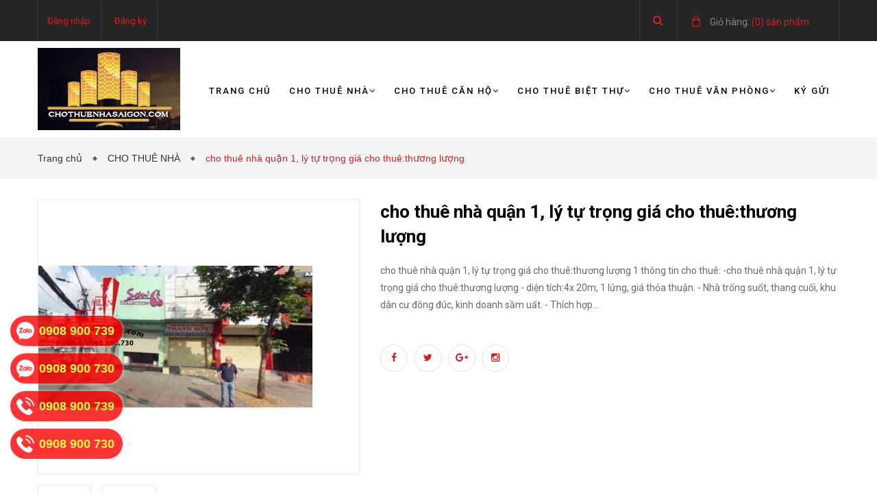

--- FILE ---
content_type: text/html; charset=utf-8
request_url: https://chothuenhasaigon.com/cho-thue-nha-quan-1-ly-tu-trong-gia-cho-thue-thuong-luong
body_size: 16214
content:
<!doctype html>
<!--[if lt IE 7]><html class="no-js lt-ie9 lt-ie8 lt-ie7" lang="en"> <![endif]-->
<!--[if IE 7]><html class="no-js lt-ie9 lt-ie8" lang="en"> <![endif]-->
<!--[if IE 8]><html class="no-js lt-ie9" lang="en"> <![endif]-->
<!--[if IE 9 ]><html class="ie9 no-js"> <![endif]-->
<!--[if (gt IE 9)|!(IE)]><!--> <html class="no-js" lang="vi"> <!--<![endif]-->
<head>
	<!-- Basic page needs ================================================== -->
	<meta http-equiv="x-ua-compatible" content="ie=edge"/>
	<meta http-equiv="Content-Type" content="text/html; charset=utf-8"/>
	<meta http-equiv="content-language" content="vi" />
	<meta name="viewport" content="width=device-width, initial-scale=1, maximum-scale=1"/>
	<meta name="robots" content="noodp,index,follow" />
	<meta name="format-detection" content="telephone=no"/>
	<meta name='revisit-after' content='1 days'/>
	<meta name="keywords" content="cho thuê nhà, cho thuê nhà tại sài gòn, cần thuê nhà, cho thuê nhà nguyên căn, nhà nguyên căn cho thuê"/>
	<!-- Title and description ================================================== -->
	<title>
		cho thuê nhà quận 1, lý tự trọng giá cho thuê:thương lượng  
	</title>

	
	<meta name="description" content="cho thu&#234; nh&#224; quận 1, l&#253; tự trọng gi&#225; cho thu&#234;:thương lượng 1 th&#244;ng tin cho thu&#234;: -cho thu&#234; nh&#224; quận 1, l&#253; tự trọng gi&#225; cho thu&#234;:thương lượng - diện t&#237;ch:4x 20m, 1 lửng, gi&#225; thỏa thuận. - Nh&#224; trống suốt, thang cuối, khu d&#226;n cư đ&#244;ng đ&#250;c, kinh doanh sầm uất. - Th&#237;ch hợp l&#224;m văn ph&#242;ng c&#244;ng ty, kinh doanh spa, karaoke, nh&#224; "/>
	

	<!-- Product meta ================================================== -->
	
  <meta property="og:type" content="product">
  <meta property="og:title" content="cho thu&#234; nh&#224; quận 1, l&#253; tự trọng gi&#225; cho thu&#234;:thương lượng">
  
  <meta property="og:image" content="http://bizweb.dktcdn.net/thumb/grande/100/141/433/products/021502720150909110846-aee4-jpeg.jpg?v=1476870484527">
  <meta property="og:image:secure_url" content="https://bizweb.dktcdn.net/thumb/grande/100/141/433/products/021502720150909110846-aee4-jpeg.jpg?v=1476870484527">
  
  <meta property="og:image" content="http://bizweb.dktcdn.net/thumb/grande/100/141/433/products/021504220150909110846-b251-jpeg.jpg?v=1476870485727">
  <meta property="og:image:secure_url" content="https://bizweb.dktcdn.net/thumb/grande/100/141/433/products/021504220150909110846-b251-jpeg.jpg?v=1476870485727">
  
  <meta property="og:price:amount" content="0₫">
  <meta property="og:price:currency" content="VND">


  <meta property="og:description" content="cho thu&#234; nh&#224; quận 1, l&#253; tự trọng gi&#225; cho thu&#234;:thương lượng 1 th&#244;ng tin cho thu&#234;: -cho thu&#234; nh&#224; quận 1, l&#253; tự trọng gi&#225; cho thu&#234;:thương lượng - diện t&#237;ch:4x 20m, 1 lửng, gi&#225; thỏa thuận. - Nh&#224; trống suốt, thang cuối, khu d&#226;n cư đ&#244;ng đ&#250;c, kinh doanh sầm uất. - Th&#237;ch hợp l&#224;m văn ph&#242;ng c&#244;ng ty, kinh doanh spa, karaoke, nh&#224; ">

  <meta property="og:url" content="https://chothuenhasaigon.com/cho-thue-nha-quan-1-ly-tu-trong-gia-cho-thue-thuong-luong">
  <meta property="og:site_name" content="chothuenhasaigon">


	<!-- Helpers ================================================== -->
	<link rel="canonical" href="https://chothuenhasaigon.com/cho-thue-nha-quan-1-ly-tu-trong-gia-cho-thue-thuong-luong">
	<meta name="viewport" content="width=device-width,user-scalable=no,initial-scale=1">
	<!-- Favicon -->
	<link rel="shortcut icon" href="//bizweb.dktcdn.net/100/141/433/themes/184174/assets/favicon.png?1680765306350" type="image/x-icon" />
	<!-- fonts --> 
	<script src="//bizweb.dktcdn.net/100/141/433/themes/184174/assets/jquery.min.js?1680765306350" type="text/javascript"></script>
<script src="//bizweb.dktcdn.net/100/141/433/themes/184174/assets/bootstrap.min.js?1680765306350" type="text/javascript"></script>
<script src="//bizweb.dktcdn.net/100/141/433/themes/184174/assets/jquery.parallax-1.1.3.js?1680765306350" type="text/javascript"></script>
<script src="//bizweb.dktcdn.net/100/141/433/themes/184174/assets/owl.carousel.js?1680765306350" type="text/javascript"></script>
<script src="//bizweb.dktcdn.net/100/141/433/themes/184174/assets/resize.js?1680765306350" type="text/javascript"></script>
<script src="//bizweb.dktcdn.net/100/141/433/themes/184174/assets/off-canvas.js?1680765306350" type="text/javascript"></script>
<script src="//bizweb.dktcdn.net/100/141/433/themes/184174/assets/jquery.isotope.min.js?1680765306350" type="text/javascript"></script>
<script src="//bizweb.dktcdn.net/100/141/433/themes/184174/assets/jquery.flexslider.js?1680765306350" type="text/javascript"></script>
<script src="//bizweb.dktcdn.net/100/141/433/themes/184174/assets/custom.js?1680765306350" type="text/javascript"></script>  
	<!-- Styles -->
	<link href="//bizweb.dktcdn.net/100/141/433/themes/184174/assets/bootstrap.css?1680765306350" rel="stylesheet" type="text/css" media="all" />
<link href="//bizweb.dktcdn.net/100/141/433/themes/184174/assets/font-awesome.min.css?1680765306350" rel="stylesheet" type="text/css" media="all" />
<link href='https://fonts.googleapis.com/css?family=Roboto:400,300,300italic,400italic,500,500italic,700,700italic,900,900italic&subset=latin,vietnamese,latin-ext' rel='stylesheet' type='text/css'>
<link href='https://fonts.googleapis.com/css?family=Roboto+Slab:400,300,700&subset=latin,vietnamese,latin-ext' rel='stylesheet' type='text/css'>
<link href="//bizweb.dktcdn.net/100/141/433/themes/184174/assets/owl.carousel.css?1680765306350" rel="stylesheet" type="text/css" media="all" />
<link href="//bizweb.dktcdn.net/100/141/433/themes/184174/assets/jgrowl.css?1680765306350" rel="stylesheet" type="text/css" media="all" />
<link href="//bizweb.dktcdn.net/100/141/433/themes/184174/assets/multi-columns-row.css?1680765306350" rel="stylesheet" type="text/css" media="all" />
<link href="//bizweb.dktcdn.net/100/141/433/themes/184174/assets/owl.theme.css?1680765306350" rel="stylesheet" type="text/css" media="all" />
<link href="//bizweb.dktcdn.net/100/141/433/themes/184174/assets/settings.css?1680765306350" rel="stylesheet" type="text/css" media="all" />
<link href="//bizweb.dktcdn.net/100/141/433/themes/184174/assets/main_styles.css?1680765306350" rel="stylesheet" type="text/css" media="all" />

<link href="//bizweb.dktcdn.net/100/141/433/themes/184174/assets/style_update.scss.css?1680765306350" rel="stylesheet" type="text/css" media="all" />
	<!-- Header hook for plugins ================================================== -->
	<script>
	var Bizweb = Bizweb || {};
	Bizweb.store = 'chothuenhasaigon.mysapo.net';
	Bizweb.id = 141433;
	Bizweb.theme = {"id":184174,"name":"Mendover - main","role":"main"};
	Bizweb.template = 'product';
	if(!Bizweb.fbEventId)  Bizweb.fbEventId = 'xxxxxxxx-xxxx-4xxx-yxxx-xxxxxxxxxxxx'.replace(/[xy]/g, function (c) {
	var r = Math.random() * 16 | 0, v = c == 'x' ? r : (r & 0x3 | 0x8);
				return v.toString(16);
			});		
</script>
<script>
	(function () {
		function asyncLoad() {
			var urls = ["//bwstatistics.sapoapps.vn/genscript/script.js?store=chothuenhasaigon.mysapo.net"];
			for (var i = 0; i < urls.length; i++) {
				var s = document.createElement('script');
				s.type = 'text/javascript';
				s.async = true;
				s.src = urls[i];
				var x = document.getElementsByTagName('script')[0];
				x.parentNode.insertBefore(s, x);
			}
		};
		window.attachEvent ? window.attachEvent('onload', asyncLoad) : window.addEventListener('load', asyncLoad, false);
	})();
</script>


<script>
	window.BizwebAnalytics = window.BizwebAnalytics || {};
	window.BizwebAnalytics.meta = window.BizwebAnalytics.meta || {};
	window.BizwebAnalytics.meta.currency = 'VND';
	window.BizwebAnalytics.tracking_url = '/s';

	var meta = {};
	
	meta.product = {"id": 4404692, "vendor": "", "name": "cho thuê nhà quận 1, lý tự trọng giá cho thuê:thương lượng",
	"type": "", "price": 0 };
	
	
	for (var attr in meta) {
	window.BizwebAnalytics.meta[attr] = meta[attr];
	}
</script>

	
		<script src="/dist/js/stats.min.js?v=96f2ff2"></script>
	












	<!--[if lt IE 9]>
<script src="//html5shim.googlecode.com/svn/trunk/html5.js"></script>
<script src="css3-mediaqueries-js.googlecode.com/svn/trunk/css3-mediaqueries.js"></script>
<![endif]-->   
	<!--[if lt IE 9]>
<script src="//bizweb.dktcdn.net/100/141/433/themes/184174/assets/respond.min.js?1680765306350" type="text/javascript"></script>
<![endif]-->
	
<link href="//bizweb.dktcdn.net/100/141/433/themes/184174/assets/bw-statistics-style.css?1680765306350" rel="stylesheet" type="text/css" media="all" />
</head>
<body>
	<div id="fb-root"></div>
	<script>
		(function(d, s, id) {
			var js, fjs = d.getElementsByTagName(s)[0];
			if (d.getElementById(id)) return;
			js = d.createElement(s); js.id = id;
			js.src = "//connect.facebook.net/en_US/sdk.js#xfbml=1&version=v2.5&appId=1557648114483134";
			fjs.parentNode.insertBefore(js, fjs);
		}(document, 'script', 'facebook-jssdk'));
	</script>
	<div class="fix_height_mobile" style="float:left;width:100%;">
		<header class="tz-header tz-header2 ">
	<div class="overlay"></div>
	<div class="header-top-bar">
		<div class="container no-pad-768">
			<div class="fvc">
				<div class="col-sm-4 col-xs-1 col-lg-9 col-md-9 no-pad-left">
					<div class="header-left">
						<div class="menu-top-menu visible-xs">
							
							<a href="/account/login" class=""><i class="fa fa-user"></i></a>
							
							<ul class="reg_mobile">
								
								<li><a href="/account/login">Đăng nhập</a></li>
								<li><a href="/account/register">Đăng ký</a></li>
								
							</ul>
						</div>
						<div class="menu-top-menu hidden-xs">
							<ul>
								
								<li><a href="/account/login">Đăng nhập</a></li>
								<li><a href="/account/register">Đăng ký</a></li>
								
							</ul>
						</div>
					</div>
				</div>
				<div class="col-sm-8 col-xs-11 col-lg-3 col-md-3 no-pad-right">
					<div class="search-cart-list">
						<div class="header-search">
							<form action="/search" method="get" >
								<div class="hiden_search">
									<input type="text" placeholder="Tìm kiếm..." name="query" maxlength="70">
									<input class="hidden" type="submit" value="">
									<button style="border:none;">
										<i class="fa fa-search"></i>
									</button>
								</div>
							</form>
							<button>
								<i class="fa fa-search"></i>
							</button>
						</div>
						<div class="cart-total">
							<ul>
								<li>
									<a class="cart-toggler" href="/cart">
										<span class="cart-no"> <span class="cart-icon"></span> 
										<span style="color:#848484;"> Giỏ hàng:</span> (<spam id="cart-total" >0</spam>) sản phẩm</span>
									</a>
									<div class="mini-cart-content shopping_cart">

									</div>
								</li>
							</ul>
						</div>
					</div>
				</div>
			</div>
		</div>
	</div>
	<div class="container" id="open_menu_mobile">
		<h3 class="tz-logo pull-left hidden-xs hidden-sm">
			<a class="logo" href="//chothuenhasaigon.com">
				
				<img alt="chothuenhasaigon" src="//bizweb.dktcdn.net/100/141/433/themes/184174/assets/logo.png?1680765306350" />
				
			</a>
		</h3>
		<h3 class="tz-logo pull-left visible-xs visible-sm">
			<a class="logo" href="//chothuenhasaigon.com">
				
				<img alt="chothuenhasaigon" src="//bizweb.dktcdn.net/100/141/433/themes/184174/assets/logo_mobile.png?1680765306350" />
				
			</a>
		</h3>
		<button data-target=".nav-collapse" class="btn-navbar tz_icon_menu pull-right  visible-xs visible-sm" type="button">
			<i class="fa fa-bars"></i> MENU
		</button>
		<nav class="pull-right">
			<ul class="nav-collapse">
				
				
				<li>
					<a href="/">Trang chủ</a>
				</li>
				
				
				
				<li>
					<a href="/cho-thue-nha">Cho thuê nhà<span data-toggle="dropdown" class="dropdown-toggle fa fa-angle-down"></span></a>
					
					<div class="nav-child dropdown-menu mega-dropdown-menu">
						<div class="mega-dropdown-inner">
							<div class="row">
								<div data-width="12" class="col-md-12 mega-col-nav">
									<div class="mega-inner">
										<ul class="mega-nav level1">
											
											
											<li>
												<a href="/cho-thue-nha-quan-2">CHO THUÊ NHÀ QUẬN 2</a>
											</li>
											
											
											
											<li>
												<a href="/cho-thue-nha-quan-3">CHO THUÊ NHÀ QUẬN 3</a>
											</li>
											
											
											
											<li>
												<a href="/cho-thue-nha-quan-4">CHO THUÊ NHÀ QUẬN 4</a>
											</li>
											
											
											
											<li>
												<a href="/cho-thue-nha-quan-5">CHO THUÊ NHÀ QUẬN 5</a>
											</li>
											
											
											
											<li>
												<a href="/cho-thue-nha-quan-7">CHO THUÊ NHÀ QUẬN 7</a>
											</li>
											
											
											
											<li>
												<a href="/cho-thue-nha-quan-8">CHO THUÊ NHÀ QUẬN 8</a>
											</li>
											
											
											
											<li>
												<a href="/cho-thue-nha-quan-9">CHO THUÊ NHÀ QUẬN 9</a>
											</li>
											
											
											
											<li>
												<a href="/cho-thue-nha-quan-10">CHO THUÊ NHÀ QUẬN 10</a>
											</li>
											
											
											
											<li>
												<a href="/cho-thue-nha-quan-tan-binh">CHO THUÊ NHÀ QUẬN TÂN BÌNH</a>
											</li>
											
											
											
											<li>
												<a href="/cho-thue-nha-quan-binh-thanh">CHO THUÊ NHÀ QUẬN BÌNH THẠNH</a>
											</li>
											
											
											
											<li>
												<a href="/cho-thue-nha-quan-phu-nhuan">CHO THUÊ NHÀ QUẬN PHÚ NHUẬN</a>
												<i style="float:right;line-height: 30px;" class="click_show fa fa-angle-right"></i>
												<ul class="mega-nav level1 click_hiden">
													
													<li>
														<a href="/cho-thue-nha-quan-phu-nhuan">CHO THUÊ NHÀ QUẬN PHÚ NHUẬN</a>
													</li>
													
												</ul>
											</li>
											
											
											
											<li>
												<a href="/cho-thue-nha-quan-1">CHO THUÊ NHÀ QUẬN 1</a>
												<i style="float:right;line-height: 30px;" class="click_show fa fa-angle-right"></i>
												<ul class="mega-nav level1 click_hiden">
													
													<li>
														<a href="/cho-thue-nha-quan-1">CHO THUÊ NHÀ QUẬN 1</a>
													</li>
													
												</ul>
											</li>
											
											
										</ul>
									</div>
								</div>
							</div>
						</div>
					</div>
				</li>
				
				
				
				<li>
					<a href="/cho-thue-can-ho">Cho thuê căn hộ<span data-toggle="dropdown" class="dropdown-toggle fa fa-angle-down"></span></a>
					
					<div class="nav-child dropdown-menu mega-dropdown-menu">
						<div class="mega-dropdown-inner">
							<div class="row">
								<div data-width="12" class="col-md-12 mega-col-nav">
									<div class="mega-inner">
										<ul class="mega-nav level1">
											
											
											<li>
												<a href="/cho-thue-can-ho-quan-1">CHO THUÊ CĂN HỘ QUẬN 1</a>
											</li>
											
											
											
											<li>
												<a href="/cho-thue-can-ho-quan-2">CHO THUÊ CĂN HỘ QUẬN 2</a>
											</li>
											
											
											
											<li>
												<a href="/cho-thue-can-ho-quan-3">CHO THUÊ CĂN HỘ QUẬN 3</a>
											</li>
											
											
											
											<li>
												<a href="/cho-thue-can-ho-quan-4">CHO THUÊ CĂN HỘ QUẬN 4</a>
											</li>
											
											
											
											<li>
												<a href="/cho-thue-can-ho-quan-5">CHO THUÊ CĂN HỘ QUẬN 5</a>
											</li>
											
											
											
											<li>
												<a href="/cho-thue-can-ho-quan-7">CHO THUÊ CĂN HỘ QUẬN 7</a>
											</li>
											
											
											
											<li>
												<a href="/cho-thue-can-ho-quan-10">CHO THUÊ CĂN HỘ QUẬN 10</a>
											</li>
											
											
											
											<li>
												<a href="/cho-thue-can-ho-quan-phu-nhuan">CHO THUÊ CĂN HỘ QUẬN PHÚ NHUẬN</a>
											</li>
											
											
											
											<li>
												<a href="/cho-thue-can-ho-quan-binh-thanh">CHO THUÊ CĂN HỘ QUẬN BÌNH THẠNH</a>
											</li>
											
											
											
											<li>
												<a href="/cho-thue-can-ho-quan-tan-binh">CHO THUÊ CĂN HỘ QUẬN TÂN BÌNH</a>
											</li>
											
											
										</ul>
									</div>
								</div>
							</div>
						</div>
					</div>
				</li>
				
				
				
				<li>
					<a href="/cho-thue-biet-thu">Cho thuê biệt thự<span data-toggle="dropdown" class="dropdown-toggle fa fa-angle-down"></span></a>
					
					<div class="nav-child dropdown-menu mega-dropdown-menu">
						<div class="mega-dropdown-inner">
							<div class="row">
								<div data-width="12" class="col-md-12 mega-col-nav">
									<div class="mega-inner">
										<ul class="mega-nav level1">
											
											
											<li>
												<a href="/cho-thue-biet-thu-quan-2">CHO THUÊ BIỆT THỰ QUẬN 2</a>
											</li>
											
											
											
											<li>
												<a href="/cho-thue-biet-thu-quan-3">CHO THUÊ BIỆT THỰ QUẬN 3</a>
											</li>
											
											
											
											<li>
												<a href="/cho-thue-biet-thu-quan-10">CHO THUÊ BIỆT THỰ QUẬN 10</a>
											</li>
											
											
											
											<li>
												<a href="/cho-thue-biet-thu-quan-phu-nhuan">CHO THUÊ BIỆT THỰ QUẬN PHÚ NHUẬN</a>
											</li>
											
											
											
											<li>
												<a href="/cho-thue-biet-thu-quan-binh-thanh">CHO THUÊ BIỆT THỰ QUẬN BÌNH THẠNH</a>
											</li>
											
											
											
											<li>
												<a href="/cho-thue-biet-thu-quan-7">CHO THUÊ BIỆT THỰ QUẬN 7</a>
												<i style="float:right;line-height: 30px;" class="click_show fa fa-angle-right"></i>
												<ul class="mega-nav level1 click_hiden">
													
													<li>
														<a href="/cho-thue-biet-thu-quan-7">CHO THUÊ BIỆT THỰ QUẬN 7</a>
													</li>
													
												</ul>
											</li>
											
											
											
											<li>
												<a href="/cho-thue-biet-thu-quan-tan-binh">CHO THUÊ BIỆT THỰ QUẬN TÂN BÌNH</a>
												<i style="float:right;line-height: 30px;" class="click_show fa fa-angle-right"></i>
												<ul class="mega-nav level1 click_hiden">
													
													<li>
														<a href="/cho-thue-biet-thu-quan-tan-binh">CHO THUÊ BIỆT THỰ QUẬN TÂN BÌNH</a>
													</li>
													
												</ul>
											</li>
											
											
											
											<li>
												<a href="/cho-thue-biet-thu-quan-1">CHO THUÊ BIỆT THỰ QUẬN 1</a>
												<i style="float:right;line-height: 30px;" class="click_show fa fa-angle-right"></i>
												<ul class="mega-nav level1 click_hiden">
													
													<li>
														<a href="/cho-thue-biet-thu-quan-1">CHO THUÊ BIỆT THỰ QUẬN 1</a>
													</li>
													
												</ul>
											</li>
											
											
										</ul>
									</div>
								</div>
							</div>
						</div>
					</div>
				</li>
				
				
				
				<li>
					<a href="/cho-thue-van-phong">Cho thuê văn phòng<span data-toggle="dropdown" class="dropdown-toggle fa fa-angle-down"></span></a>
					
					<div class="nav-child dropdown-menu mega-dropdown-menu">
						<div class="mega-dropdown-inner">
							<div class="row">
								<div data-width="12" class="col-md-12 mega-col-nav">
									<div class="mega-inner">
										<ul class="mega-nav level1">
											
											
											<li>
												<a href="/cho-thue-van-phong-quan-1">CHO THUÊ VĂN PHÒNG QUẬN 1</a>
											</li>
											
											
											
											<li>
												<a href="/cho-thue-van-phong-quan-2">CHO THUÊ VĂN PHÒNG QUẬN 2</a>
											</li>
											
											
											
											<li>
												<a href="/cho-thue-van-phong-quan-3">CHO THUÊ VĂN PHÒNG QUẬN 3</a>
											</li>
											
											
											
											<li>
												<a href="/cho-thue-van-phong-quan-4">CHO THUÊ VĂN PHÒNG QUẬN 4</a>
											</li>
											
											
											
											<li>
												<a href="/cho-thue-van-phong-quan-5">CHO THUÊ VĂN PHÒNG QUẬN 5</a>
											</li>
											
											
											
											<li>
												<a href="/cho-thue-van-phong-quan-7">CHO THUÊ VĂN PHÒNG QUẬN 7</a>
											</li>
											
											
											
											<li>
												<a href="/cho-thue-van-phong-quan-10">CHO THUÊ VĂN PHÒNG QUẬN 10</a>
											</li>
											
											
											
											<li>
												<a href="/cho-thue-van-phong-quan-tan-binh">CHO THUÊ VĂN PHÒNG QUẬN TÂN BÌNH</a>
											</li>
											
											
											
											<li>
												<a href="/cho-thue-van-phong-quan-binh-thanh">CHO THUÊ VĂN PHÒNG QUẬN BÌNH THẠNH</a>
											</li>
											
											
											
											<li>
												<a href="/cho-thue-van-phong-quan-phu-nhuan">CHO THUÊ VĂN PHÒNG QUẬN PHÚ NHUẬN</a>
											</li>
											
											
										</ul>
									</div>
								</div>
							</div>
						</div>
					</div>
				</li>
				
				
				
				<li>
					<a href="/ky-gui">Ký gửi</a>
				</li>
				
				
			</ul>
		</nav>
	</div><!--end class container-->
</header><!--end class tz-header-->
		<div class="fvc" style="float:left;width:100%;">
			
			<div class="breadcrumbs">
	<div class="container">
		<ul>
			<li class="home"> <a href="/" title="Trang chủ">Trang chủ &nbsp;</a></li>
			
			  
			<li><a href="cho-thue-nha"> CHO THUÊ NHÀ &nbsp;</a></li>
			
			<li><strong>cho thuê nhà quận 1, lý tự trọng giá cho thuê:thương lượng</strong><li>
			
		</ul>
	</div>
</div>
			
			<div class="product-view-area" itemscope itemtype="http://schema.org/Product">
	<meta itemprop="url" content="//chothuenhasaigon.com/cho-thue-nha-quan-1-ly-tu-trong-gia-cho-thue-thuong-luong">
	<meta itemprop="image" content="//bizweb.dktcdn.net/thumb/grande/100/141/433/products/021502720150909110846-aee4-jpeg.jpg?v=1476870484527">
	<meta itemprop="shop-currency" content="VND">
	<div class="container">
		<div class="row">
			<div class="col-xs-12 col-sm-5 col-lg-5 col-md-5">
				
				
				
				<div id="sync1" class="owl-carousel large-image">
					
					<div class="item">
						<img class="sp-image" src="//bizweb.dktcdn.net/thumb/large/100/141/433/products/021502720150909110846-aee4-jpeg.jpg?v=1476870484527" alt="cho thuê nhà quận 1, lý tự trọng giá cho thuê:thương lượng" />
					</div>
					
					<div class="item">
						<img class="sp-image" src="//bizweb.dktcdn.net/thumb/large/100/141/433/products/021504220150909110846-b251-jpeg.jpg?v=1476870485727" alt="cho thuê nhà quận 1, lý tự trọng giá cho thuê:thương lượng" />
					</div>
					
				</div>
				<div id="sync2" class="owl-carousel">
					
					<div class="item">
						<img src="//bizweb.dktcdn.net/thumb/small/100/141/433/products/021502720150909110846-aee4-jpeg.jpg?v=1476870484527" alt="cho thuê nhà quận 1, lý tự trọng giá cho thuê:thương lượng" />
					</div>
					
					<div class="item">
						<img src="//bizweb.dktcdn.net/thumb/small/100/141/433/products/021504220150909110846-b251-jpeg.jpg?v=1476870485727" alt="cho thuê nhà quận 1, lý tự trọng giá cho thuê:thương lượng" />
					</div>
					
				</div>
				
				
			</div>
			<div class="col-xs-12 col-sm-7 col-lg-7 col-md-7">
				<div class="product-details-area">
					<div class="product-description">
						<form action="/cart/add" method="post" enctype="multipart/form-data" id="add-to-cart-form" class="cart">
							<h2 itemprop="name" class='product__title'>cho thuê nhà quận 1, lý tự trọng giá cho thuê:thương lượng</h2>
							<div class="short-description">

								<div class="price-box-small">
									
								</div>
								<p class="des_content">cho thuê nhà quận 1, lý tự trọng giá cho thuê:thương lượng



1



thông tin cho thuê:

-cho thuê nhà quận 1, lý tự trọng giá cho thuê:thương lượng

- diện tích:4x 20m, 1 lửng, giá thỏa thuận.

- Nhà trống suốt, thang cuối, khu dân cư đông đúc, kinh doanh sầm uất.

- Thích hợp...</p>
							</div>
							
							 
							
							<input type="hidden" name="variantId" value="7129521" />
							
							
							
							
					
							<div class="social-media">
								<ul>
									<li>
										<a style="padding: 10px 15px;" class="color-tooltip facebook" target="_blank" href="http://www.facebook.com/sharer.php?u=https://chothuenhasaigon.com/cho-thue-nha-quan-1-ly-tu-trong-gia-cho-thue-thuong-luong&t=cho thuê nhà quận 1, lý tự trọng giá cho thuê:thương lượng" data-toggle="tooltip" title="" data-original-title="Facebook">
											<i class="fa fa-facebook"></i>
										</a>
									</li>
									<li>
										<a style="padding: 10px 13px;" class="color-tooltip twitter" target="_blank" data-toggle="tooltip" title="" href="http://twitter.com/share?url=https://chothuenhasaigon.com/cho-thue-nha-quan-1-ly-tu-trong-gia-cho-thue-thuong-luong&text=cho thuê nhà quận 1, lý tự trọng giá cho thuê:thương lượng&via=TWITTER_NAME" data-original-title="Twitter">
											<i class="fa fa-twitter"></i>
										</a>
									</li>
									<li>
										<a style="padding: 10px 10px;" class="color-tooltip google-plus" target="_blank" data-toggle="tooltip" title="" href="https://plus.google.com/share?url=https://chothuenhasaigon.com/cho-thue-nha-quan-1-ly-tu-trong-gia-cho-thue-thuong-luong" data-original-title="Google-plus">
											<i class="fa fa-google-plus"></i>
										</a>
									</li>
									<li>
										<a style="padding: 10px 13px;" class="color-tooltip dribbble" target="_blank" data-toggle="tooltip" title="" href="http://www.pinterest.com/pin/create/button/?url=https://chothuenhasaigon.com/cho-thue-nha-quan-1-ly-tu-trong-gia-cho-thue-thuong-luong&description=cho thuê nhà quận 1, lý tự trọng giá cho thuê:thương lượng&media=//bizweb.dktcdn.net/100/141/433/products/021502720150909110846-aee4-jpeg.jpg?v=1476870484527" data-original-title="instagram">
											<i class="fa fa-instagram"></i>
										</a>
									</li>
								</ul>
							</div>
						</form>
					</div>
				</div>
			</div>
		</div>
	</div>
</div>
<!-- PRODUCT-VIEW-AREA-END -->
<!-- PRODUCT-OVERVIEW-TAB-START -->
<div class="product-overview-tab">
	<div class="container">
		<div class="row">
			<div class="col-lg-12 col-md-12">
				<div class="tab-menu-area">
					<ul class="tab-menu">
						<li class="active">
							<a style="padding-left:0px;" data-toggle="tab" href="#description">Thông tin sản phẩm</a>
						</li>
						
						<!--<li>
<a data-toggle="tab" href="#reviews2">Tags</a>
</li>-->
					</ul>
				</div>
				<div class="tab-content">
					<div id="description" class="tab-pane fade in active">
						<h2>cho thuê nhà quận 1, lý tự trọng giá cho thuê:thương lượng</h2>

<p style="text-align: center;"><img alt="" src="http://bizweb.dktcdn.net/100/141/433/files/20150909110846-aee4.jpg?v=1641999798968" style="width: 400px; height: 209px;" /></p>

<p style="text-align: center;">1</p>

<p style="text-align: center;"><img alt="" src="http://bizweb.dktcdn.net/100/141/433/files/20150909110846-b251.jpg?v=1641999798668" style="width: 400px; height: 229px;" /></p>

<p>thông tin cho thuê:</p>

<p>-cho thuê nhà quận 1, lý tự trọng giá cho thuê:thương lượng</p>

<p>- diện tích:4x 20m, 1 lửng, giá thỏa thuận.</p>

<p>- Nhà trống suốt, thang cuối, khu dân cư đông đúc, kinh doanh sầm uất.</p>

<p>- Thích hợp làm văn phòng công ty, kinh doanh spa, karaoke, nhà hàng, tiện buôn bán.</p>

<p>- Nhà nằm gần ngã sáu Phù Đổng, đối diện trà sửa Phúc Long</p>

<p>- ngày trung tâm quận 1</p>

<p>giá cho thuê: thương lượng</p>

<p style="margin: 0px 0px 8px; padding: 0px 0px 15px; line-height: 1.3; font-family: arial, Arial, Helvetica, sans-serif; font-size: 13px; background-color: rgb(255, 255, 255);"><span style="font-size:14px;">Mọi yêu cầu thuê nhà quận 1 vui lòng liên hệ theo thông tin bên dưới:</span></p>

<h3 style="margin: 0px; padding: 8px 0px 0px 12px; font-size: 1.1em; color: rgb(208, 33, 34); font-family: arial, Arial, Helvetica, sans-serif; background-color: rgb(255, 255, 255); text-align: center;"><span style="font-size:14px;">CÔNG TY BẤT ĐỘNG SẢN BESTREAL - CÔNG TY CHO THUÊ NHÀ QUẬN 1 TẠI SÀI GÒN</span></h3>

<p style="margin: 0px 0px 8px; padding: 0px 0px 15px; line-height: 1.3; font-family: arial, Arial, Helvetica, sans-serif; font-size: 13px; background-color: rgb(255, 255, 255); text-align: center;"><span style="font-size:14px;">Địa chỉ: 18/21 Nguyễn Cữu Vân, Phường 17, Quận Bình Thạnh, TPHCM<br style="margin: 0px; padding: 0px;" />
Hotline : Anh Minh 0908 900 730 - 0908 900 739<br style="margin: 0px; padding: 0px;" />
Website: chothuenhasaigon.com | chothuenhasaigon.com.vn<br style="margin: 0px; padding: 0px;" />
Email: info@chothuenhasaigon.com</span></p>

<p style="margin: 0px 0px 8px; padding: 0px 0px 15px; line-height: 1.3; font-family: arial, Arial, Helvetica, sans-serif; font-size: 13px; background-color: rgb(255, 255, 255);"><span style="font-size:14px;"><a href="http://chothuenhasaigon.com/sitemap-p10.html" id="Tìm thuê" style="margin: 0px; padding: 0px; color: rgb(54, 54, 54);" target="_blank" title="Tìm Thuê" type="Tìm Thuê"><span style="margin: 0px; padding: 0px; color: rgb(255, 0, 0);">Tìm thuê nhà theo từ khóa</span></a>:&nbsp;<a href="http://chothuenhasaigon.com/cho-thue-can-ho-quan-1-b540028.html" id="Cho Thuê Căn Hộ Quận 1" style="margin: 0px; padding: 0px; color: rgb(54, 54, 54);" target="_blank" title="Cho Thuê Căn Hộ Quận 1" type="Cho Thuê Căn Hộ Quận 1"><span style="margin: 0px; padding: 0px; color: rgb(0, 0, 255);">Cho Thuê Căn Hộ Quận 1</span></a>&nbsp;|&nbsp;<a href="http://chothuenhasaigon.com/cho-thue-can-ho-quan-2-b540029.html" id="Cho Thuê Căn Hộ Quận 2" style="margin: 0px; padding: 0px; color: rgb(54, 54, 54);" target="_blank" title="Cho Thuê Căn Hộ Quận 2" type="Cho Thuê Căn Hộ Quận 2"><span style="margin: 0px; padding: 0px; color: rgb(0, 0, 255);">Cho Thuê Căn Hộ Quận 2</span></a>&nbsp;|&nbsp;<a href="http://chothuenhasaigon.com/cho-thue-can-ho-quan-3-b540030.html" id="Cho Thuê Căn Hộ Quận 3" style="margin: 0px; padding: 0px; color: rgb(54, 54, 54);" target="_blank" title="Cho Thuê Căn Hộ Quận 3" type="Cho Thuê Căn Hộ Quận 3"><span style="margin: 0px; padding: 0px; color: rgb(0, 0, 255);">Cho Thuê Căn Hộ Quận 3</span></a>&nbsp;|&nbsp;<a href="http://chothuenhasaigon.com/cho-thue-can-ho-quan-4-b540031.html" id="Cho Thuê Căn Hộ Quận 4" style="margin: 0px; padding: 0px; color: rgb(54, 54, 54);" target="_blank" title="Cho Thuê Căn Hộ Quận 4" type="Cho Thuê Căn Hộ Quận 4"><span style="margin: 0px; padding: 0px; color: rgb(0, 0, 255);">Cho Thuê Căn Hộ Quận 4</span></a>&nbsp;|&nbsp;<a href="http://chothuenhasaigon.com/cho-thue-can-ho-quan-5-b540032.html" id="Cho Thuê Căn Hộ Quận 5" style="margin: 0px; padding: 0px; color: rgb(54, 54, 54);" target="_blank" title="Cho Thuê Căn Hộ Quận 5" type="Cho Thuê Căn Hộ Quận 5"><span style="margin: 0px; padding: 0px; color: rgb(0, 0, 255);">Cho Thuê Căn Hộ Quận 5</span></a>&nbsp;|&nbsp;<a href="http://chothuenhasaigon.com/cho-thue-can-ho-quan-7-b540033.html" id="Cho Thuê Căn Hộ Quận 7" style="margin: 0px; padding: 0px; color: rgb(54, 54, 54);" target="_blank" title="Cho Thuê Căn Hộ Quận 7" type="Cho Thuê Căn Hộ Quận 7"><span style="margin: 0px; padding: 0px; color: rgb(0, 0, 255);">Cho Thuê Căn Hộ Quận 7</span></a>&nbsp;|&nbsp;<a href="http://chothuenhasaigon.com/cho-thue-can-ho-quan-10-b540034.html" id="Cho Thuê Căn Hộ Quận 10" style="margin: 0px; padding: 0px; color: rgb(54, 54, 54);" target="_blank" title="Cho Thuê Căn Hộ Quận 10" type="Cho Thuê Căn Hộ Quận 10"><span style="margin: 0px; padding: 0px; color: rgb(0, 0, 255);">Cho Thuê Căn Hộ Quận 10</span></a>&nbsp;|&nbsp;<a href="http://chothuenhasaigon.com/cho-thue-can-ho-quan-phu-nhuan-b540035.html" id="Cho Thuê Căn Hộ Quận Phú Nhuận" style="margin: 0px; padding: 0px; color: rgb(54, 54, 54);" target="_blank" title="Cho Thuê Căn Hộ Quận Phú Nhuận" type="Cho Thuê Căn Hộ Quận Phú Nhuận"><span style="margin: 0px; padding: 0px; color: rgb(0, 0, 255);">Cho Thuê Căn Hộ Quận Phú Nhuận</span></a>&nbsp;|&nbsp;<a href="http://chothuenhasaigon.com/cho-thue-can-ho-quan-tan-binh-b540037.html" id="Cho Thuê Căn Hộ Quận Tân Bình" style="margin: 0px; padding: 0px; color: rgb(54, 54, 54);" target="_blank" title="Cho Thuê Căn Hộ Quận Tân Bình" type="Cho Thuê Căn Hộ Quận Tân Bình"><span style="margin: 0px; padding: 0px; color: rgb(0, 0, 255);">Cho Thuê Căn Hộ Quận Tân Bình</span></a>&nbsp;|&nbsp;<a href="http://chothuenhasaigon.com/cho-thue-can-ho-quan-binh-thanh-b540036.html" id="Cho Thuê Căn Hộ Quận Bình Thạnh" style="margin: 0px; padding: 0px; color: rgb(54, 54, 54);" target="_blank" title="Cho Thuê Căn Hộ Quận Bình Thạnh" type="Cho Thuê Căn Hộ Quận Bình Thạnh"><span style="margin: 0px; padding: 0px; color: rgb(0, 0, 255);">Cho Thuê Căn Hộ Quận Bình Thạnh</span></a>&nbsp;|&nbsp;<a href="http://chothuenhasaigon.com/cho-thue-biet-thu-villa-p8.html" id="cho thuê biệt thự" style="margin: 0px; padding: 0px; color: rgb(54, 54, 54);" target="_blank" title="cho thuê biệt thự" type="cho thuê biệt thự"><span style="margin: 0px; padding: 0px; color: rgb(0, 0, 255);">cho thuê biệt thự</span></a>&nbsp;|<a href="http://chothuenhasaigon.com/cho-thue-can-ho-p3.html" id="cho thuê căn hộ" style="margin: 0px; padding: 0px; color: rgb(54, 54, 54);" target="_blank" title="cho thuê căn hộ" type="cho thuê căn hộ"><span style="margin: 0px; padding: 0px; color: rgb(0, 0, 255);">cho thuê căn hộ</span></a>&nbsp;|&nbsp;<a href="http://chothuenhasaigon.com/cho-thue-van-phong-p9.html" id="cho thuê văn phòng" style="margin: 0px; padding: 0px; color: rgb(54, 54, 54);" title="cho thuê văn phòng" type="cho thuê văn phòng"><span style="margin: 0px; padding: 0px; color: rgb(0, 0, 255);">cho thuê văn phòng</span></a><a href="http://chothuenhasaigon.com.vn/ky-gui-p4.html" id="Ký gửi cho thuê nhà" style="margin: 0px; padding: 0px; color: rgb(54, 54, 54);" title="Ký gửi cho thuê nhà" type="Ký gửi cho thuê nhà"><span style="margin: 0px; padding: 0px; color: rgb(0, 0, 255);">&nbsp;</span></a>|&nbsp;<a href="http://chothuenhasaigon.com/" id="Cho thuê nhà" style="margin: 0px; padding: 0px; color: rgb(54, 54, 54);" target="_blank" title="Cho thuê nhà" type="Cho thuê nhà"><span style="margin: 0px; padding: 0px; color: rgb(0, 0, 255);">Cho thuê nhà&nbsp;</span></a>|&nbsp;<a href="http://chothuenhasaigon.com/ky-gui-p4.html" id="Ký Gửi Cho Thuê Căn Hộ" style="margin: 0px; padding: 0px; color: rgb(54, 54, 54);" title="Ký Gửi Cho Thuê Căn Hộ" type="Ký Gửi Cho Thuê Căn Hộ"><span style="margin: 0px; padding: 0px; color: rgb(0, 0, 255);">Ký Gửi Cho Thuê Căn Hộ</span></a></span></p>
					</div>
					
					<div id="reviews2" class="tab-pane fade">
						<div class="tags">
							<ul>
								
							</ul>
						</div>
					</div>
				</div>
			</div>
		</div>
	</div>
</div>
<!-- PRODUCT-OVERVIEW-TAB-END -->



<section class="tz-lastest-shop">
	<div class="new_title_color center" >
		<h2>Sản phẩm liên quan</h2>	
	</div>
	<div class="container">
		<div id="featured-slider-2" class=" row">
			<div class="slider-items slider-width-col4">
				
				<div class="laster-shop-item">
					<div class="col-lg-12 col-md-12 col-sm-12 col-xs-12 stl_full_width">
	<div class="laster-thumb row" onclick="window.location.href='/cho-thue-nha-nguyen-can-quan-1-khu-vip-duong-nguyen-van-nguyen-gia-40tr'">
		
	

		<a class="image_thumb" href="/cho-thue-nha-nguyen-can-quan-1-khu-vip-duong-nguyen-van-nguyen-gia-40tr" title="Cho thuê nhà nguyen căn quân 1.khu vip đường nguyễn văn nguyễn giá 40tr">
			<span class="imgWrap img--cover pt_100">
				<span class="imgWrap-item">
					<img src="//bizweb.dktcdn.net/thumb/medium/100/141/433/products/468823073-934163511985936-865102336908286251-n.jpg?v=1732870001257" alt="Cho thuê nhà nguyen căn quân 1.khu vip đường nguyễn văn nguyễn giá 40tr">
				</span>
			</span>
		</a>


		
		<form action="/cart/add" method="post" class="variants" id="product-actions-38629172" enctype="multipart/form-data">
			<span class="tz-shop-meta">
				
				
				
				<input type="hidden" name="variantId" value="129876573" />
				<a href="javascript:void(0);" class="tzshopping add_to_cart add-cart"  title="Mua ngay">
					Mua ngay
				</a>
				
				<a href="/cho-thue-nha-nguyen-can-quan-1-khu-vip-duong-nguyen-van-nguyen-gia-40tr" class="tzheart">
					Chi tiết
				</a>
				
			</span>
		</form>
		
	</div>
</div>
<div class="col-lg-12 col-md-12 col-sm-12 col-xs-12 stl_full_width">
	<div class="row">
		<div class="left_cnt_product">
			<h3><a href="/cho-thue-nha-nguyen-can-quan-1-khu-vip-duong-nguyen-van-nguyen-gia-40tr">Cho thuê nhà nguyen căn quân 1.khu vip đường nguyễn văn nguyễn giá 40tr</a></h3>
			
		</div>
		<div class="right_cnt_product">
			
			
			
			<small>40.000.000₫</small>
			
			
			
		</div>
	</div>
</div>
				</div>
				
				<div class="laster-shop-item">
					<div class="col-lg-12 col-md-12 col-sm-12 col-xs-12 stl_full_width">
	<div class="laster-thumb row" onclick="window.location.href='/cho-thue-nha-nguyen-can-duong-nguyen-xi-quan-binh-thanh-gia-20tr-thang'">
		
	

		<a class="image_thumb" href="/cho-thue-nha-nguyen-can-duong-nguyen-xi-quan-binh-thanh-gia-20tr-thang" title="cho thuê nhà nguyên căn đường nguyễn xí quận bình thạnh giá 20tr/tháng ">
			<span class="imgWrap img--cover pt_100">
				<span class="imgWrap-item">
					<img src="//bizweb.dktcdn.net/thumb/medium/100/141/433/products/1e21e1c3e0f84725416ee78892013aaf-2870850719771425924.jpg?v=1711597888230" alt="cho thuê nhà nguyên căn đường nguyễn xí quận bình thạnh giá 20tr/tháng ">
				</span>
			</span>
		</a>


		
		<form action="/cart/add" method="post" class="variants" id="product-actions-35173977" enctype="multipart/form-data">
			<span class="tz-shop-meta">
				
				
				
				<input type="hidden" name="variantId" value="113207904" />
				<a href="javascript:void(0);" class="tzshopping add_to_cart add-cart"  title="Mua ngay">
					Mua ngay
				</a>
				
				<a href="/cho-thue-nha-nguyen-can-duong-nguyen-xi-quan-binh-thanh-gia-20tr-thang" class="tzheart">
					Chi tiết
				</a>
				
			</span>
		</form>
		
	</div>
</div>
<div class="col-lg-12 col-md-12 col-sm-12 col-xs-12 stl_full_width">
	<div class="row">
		<div class="left_cnt_product">
			<h3><a href="/cho-thue-nha-nguyen-can-duong-nguyen-xi-quan-binh-thanh-gia-20tr-thang">cho thuê nhà nguyên căn đường nguyễn xí quận bình thạnh giá 20tr/tháng </a></h3>
			
		</div>
		<div class="right_cnt_product">
			
			
			
			<small>20.000.000₫</small>
			
			
			
		</div>
	</div>
</div>
				</div>
				
				<div class="laster-shop-item">
					<div class="col-lg-12 col-md-12 col-sm-12 col-xs-12 stl_full_width">
	<div class="laster-thumb row" onclick="window.location.href='/cho-thue-nha-quan-binh-thanh-duong-dien-bien-phu-gia-50tr-thang'">
		
	

		<a class="image_thumb" href="/cho-thue-nha-quan-binh-thanh-duong-dien-bien-phu-gia-50tr-thang" title="cho thuê nhà quận bình thạnh, đường điện biên phủ giá 50tr/tháng">
			<span class="imgWrap img--cover pt_100">
				<span class="imgWrap-item">
					<img src="//bizweb.dktcdn.net/thumb/medium/100/141/433/products/8-57adeaf6-a9b4-4929-adc8-96acf5c339f4.jpg?v=1711596657023" alt="cho thuê nhà quận bình thạnh, đường điện biên phủ giá 50tr/tháng">
				</span>
			</span>
		</a>


		
		<form action="/cart/add" method="post" class="variants" id="product-actions-35173625" enctype="multipart/form-data">
			<span class="tz-shop-meta">
				
				
				
				<input type="hidden" name="variantId" value="113207235" />
				<a href="javascript:void(0);" class="tzshopping add_to_cart add-cart"  title="Mua ngay">
					Mua ngay
				</a>
				
				<a href="/cho-thue-nha-quan-binh-thanh-duong-dien-bien-phu-gia-50tr-thang" class="tzheart">
					Chi tiết
				</a>
				
			</span>
		</form>
		
	</div>
</div>
<div class="col-lg-12 col-md-12 col-sm-12 col-xs-12 stl_full_width">
	<div class="row">
		<div class="left_cnt_product">
			<h3><a href="/cho-thue-nha-quan-binh-thanh-duong-dien-bien-phu-gia-50tr-thang">cho thuê nhà quận bình thạnh, đường điện biên phủ giá 50tr/tháng</a></h3>
			
		</div>
		<div class="right_cnt_product">
			
			
			
			<small>50.000.000₫</small>
			
			
			
		</div>
	</div>
</div>
				</div>
				
				<div class="laster-shop-item">
					<div class="col-lg-12 col-md-12 col-sm-12 col-xs-12 stl_full_width">
	<div class="laster-thumb row" onclick="window.location.href='/cho-thue-nha-duong-nguyen-cuu-van-p17-quan-binh-thanh-gia-16tr-thang'">
		
	

		<a class="image_thumb" href="/cho-thue-nha-duong-nguyen-cuu-van-p17-quan-binh-thanh-gia-16tr-thang" title="cho thuê nhà đường nguyễn cửu vân, p17, quận bình thạnh giá 16tr/tháng">
			<span class="imgWrap img--cover pt_100">
				<span class="imgWrap-item">
					<img src="//bizweb.dktcdn.net/thumb/medium/100/141/433/products/a729b4cfe7c4908ed2a69c70b356b4a2-2870706935138855232.jpg?v=1711596779877" alt="cho thuê nhà đường nguyễn cửu vân, p17, quận bình thạnh giá 16tr/tháng">
				</span>
			</span>
		</a>


		
		<form action="/cart/add" method="post" class="variants" id="product-actions-35173034" enctype="multipart/form-data">
			<span class="tz-shop-meta">
				
				
				
				<input type="hidden" name="variantId" value="113206233" />
				<a href="javascript:void(0);" class="tzshopping add_to_cart add-cart"  title="Mua ngay">
					Mua ngay
				</a>
				
				<a href="/cho-thue-nha-duong-nguyen-cuu-van-p17-quan-binh-thanh-gia-16tr-thang" class="tzheart">
					Chi tiết
				</a>
				
			</span>
		</form>
		
	</div>
</div>
<div class="col-lg-12 col-md-12 col-sm-12 col-xs-12 stl_full_width">
	<div class="row">
		<div class="left_cnt_product">
			<h3><a href="/cho-thue-nha-duong-nguyen-cuu-van-p17-quan-binh-thanh-gia-16tr-thang">cho thuê nhà đường nguyễn cửu vân, p17, quận bình thạnh giá 16tr/tháng</a></h3>
			
		</div>
		<div class="right_cnt_product">
			
			
			
			<small>15.000.000₫</small>
			
			
			
		</div>
	</div>
</div>
				</div>
				
				<div class="laster-shop-item">
					<div class="col-lg-12 col-md-12 col-sm-12 col-xs-12 stl_full_width">
	<div class="laster-thumb row" onclick="window.location.href='/cho-thue-nha-quan-binh-thanh-duong-bui-dinh-tuy-gia-20tr-thang'">
		
	

		<a class="image_thumb" href="/cho-thue-nha-quan-binh-thanh-duong-bui-dinh-tuy-gia-20tr-thang" title="cho thuê nhà quân bình thạnh, đường bùi đình túy giá 20tr/tháng">
			<span class="imgWrap img--cover pt_100">
				<span class="imgWrap-item">
					<img src="//bizweb.dktcdn.net/thumb/medium/100/141/433/products/20240120211918-2028-wm.jpg?v=1705913464340" alt="cho thuê nhà quân bình thạnh, đường bùi đình túy giá 20tr/tháng">
				</span>
			</span>
		</a>


		
		<form action="/cart/add" method="post" class="variants" id="product-actions-34344514" enctype="multipart/form-data">
			<span class="tz-shop-meta">
				
				
				
				<input type="hidden" name="variantId" value="108462970" />
				<a href="javascript:void(0);" class="tzshopping add_to_cart add-cart"  title="Mua ngay">
					Mua ngay
				</a>
				
				<a href="/cho-thue-nha-quan-binh-thanh-duong-bui-dinh-tuy-gia-20tr-thang" class="tzheart">
					Chi tiết
				</a>
				
			</span>
		</form>
		
	</div>
</div>
<div class="col-lg-12 col-md-12 col-sm-12 col-xs-12 stl_full_width">
	<div class="row">
		<div class="left_cnt_product">
			<h3><a href="/cho-thue-nha-quan-binh-thanh-duong-bui-dinh-tuy-gia-20tr-thang">cho thuê nhà quân bình thạnh, đường bùi đình túy giá 20tr/tháng</a></h3>
			
		</div>
		<div class="right_cnt_product">
			
			
			
			<small>20.000.000₫</small>
			
			
			
		</div>
	</div>
</div>
				</div>
				
				<div class="laster-shop-item">
					<div class="col-lg-12 col-md-12 col-sm-12 col-xs-12 stl_full_width">
	<div class="laster-thumb row" onclick="window.location.href='/cho-thue-nha-quan-3-duong-tran-quoc-toan-gia-35tr'">
		
	

		<a class="image_thumb" href="/cho-thue-nha-quan-3-duong-tran-quoc-toan-gia-35tr" title="cho thuê nhà quận 3, đường trần quốc toản giá 35tr">
			<span class="imgWrap img--cover pt_100">
				<span class="imgWrap-item">
					<img src="//bizweb.dktcdn.net/thumb/medium/100/141/433/products/400190482-311261185170984-8884142599649617067-n.jpg?v=1699516821170" alt="cho thuê nhà quận 3, đường trần quốc toản giá 35tr">
				</span>
			</span>
		</a>


		
		<form action="/cart/add" method="post" class="variants" id="product-actions-33407286" enctype="multipart/form-data">
			<span class="tz-shop-meta">
				
				
				
				<input type="hidden" name="variantId" value="102369463" />
				<a href="javascript:void(0);" class="tzshopping add_to_cart add-cart"  title="Mua ngay">
					Mua ngay
				</a>
				
				<a href="/cho-thue-nha-quan-3-duong-tran-quoc-toan-gia-35tr" class="tzheart">
					Chi tiết
				</a>
				
			</span>
		</form>
		
	</div>
</div>
<div class="col-lg-12 col-md-12 col-sm-12 col-xs-12 stl_full_width">
	<div class="row">
		<div class="left_cnt_product">
			<h3><a href="/cho-thue-nha-quan-3-duong-tran-quoc-toan-gia-35tr">cho thuê nhà quận 3, đường trần quốc toản giá 35tr</a></h3>
			
		</div>
		<div class="right_cnt_product">
			
			
			
			<small>35.000.000₫</small>
			
			
			
		</div>
	</div>
</div>
				</div>
				
				<div class="laster-shop-item">
					<div class="col-lg-12 col-md-12 col-sm-12 col-xs-12 stl_full_width">
	<div class="laster-thumb row" onclick="window.location.href='/cho-thue-nha-nguyen-can-duong-do-quang-p-thao-dien-quan-2'">
		
	

		<a class="image_thumb" href="/cho-thue-nha-nguyen-can-duong-do-quang-p-thao-dien-quan-2" title="Cho thuê nhà nguyên căn Đường Đỗ Quang P. Thảo Điền, quận 2">
			<span class="imgWrap img--cover pt_100">
				<span class="imgWrap-item">
					<img src="//bizweb.dktcdn.net/thumb/medium/100/141/433/products/1-90a0495b-1f90-47fd-8eb7-d9eb4efec751.jpg?v=1698220259593" alt="Cho thuê nhà nguyên căn Đường Đỗ Quang P. Thảo Điền, quận 2">
				</span>
			</span>
		</a>


		
		<form action="/cart/add" method="post" class="variants" id="product-actions-33200068" enctype="multipart/form-data">
			<span class="tz-shop-meta">
				
				
				
				<input type="hidden" name="variantId" value="101122727" />
				<a href="javascript:void(0);" class="tzshopping add_to_cart add-cart"  title="Mua ngay">
					Mua ngay
				</a>
				
				<a href="/cho-thue-nha-nguyen-can-duong-do-quang-p-thao-dien-quan-2" class="tzheart">
					Chi tiết
				</a>
				
			</span>
		</form>
		
	</div>
</div>
<div class="col-lg-12 col-md-12 col-sm-12 col-xs-12 stl_full_width">
	<div class="row">
		<div class="left_cnt_product">
			<h3><a href="/cho-thue-nha-nguyen-can-duong-do-quang-p-thao-dien-quan-2">Cho thuê nhà nguyên căn Đường Đỗ Quang P. Thảo Điền, quận 2</a></h3>
			
		</div>
		<div class="right_cnt_product">
			
			
			
			<small>35.000.000₫</small>
			
			
			
		</div>
	</div>
</div>
				</div>
				
				<div class="laster-shop-item">
					<div class="col-lg-12 col-md-12 col-sm-12 col-xs-12 stl_full_width">
	<div class="laster-thumb row" onclick="window.location.href='/cho-thue-nha-quan-2-phuong-an-phu-gia-32tr-thang'">
		
	

		<a class="image_thumb" href="/cho-thue-nha-quan-2-phuong-an-phu-gia-32tr-thang" title="cho thuê nhà quận 2, phường an phú giá 32tr/tháng">
			<span class="imgWrap img--cover pt_100">
				<span class="imgWrap-item">
					<img src="//bizweb.dktcdn.net/thumb/medium/100/141/433/products/442812c2a91161d622902d034d64d903-2846501743558526149.jpg?v=1696837642693" alt="cho thuê nhà quận 2, phường an phú giá 32tr/tháng">
				</span>
			</span>
		</a>


		
		<form action="/cart/add" method="post" class="variants" id="product-actions-32984368" enctype="multipart/form-data">
			<span class="tz-shop-meta">
				
				
				
				<input type="hidden" name="variantId" value="99960542" />
				<a href="javascript:void(0);" class="tzshopping add_to_cart add-cart"  title="Mua ngay">
					Mua ngay
				</a>
				
				<a href="/cho-thue-nha-quan-2-phuong-an-phu-gia-32tr-thang" class="tzheart">
					Chi tiết
				</a>
				
			</span>
		</form>
		
	</div>
</div>
<div class="col-lg-12 col-md-12 col-sm-12 col-xs-12 stl_full_width">
	<div class="row">
		<div class="left_cnt_product">
			<h3><a href="/cho-thue-nha-quan-2-phuong-an-phu-gia-32tr-thang">cho thuê nhà quận 2, phường an phú giá 32tr/tháng</a></h3>
			
		</div>
		<div class="right_cnt_product">
			
			
			
			<small>32.000.000₫</small>
			
			
			
		</div>
	</div>
</div>
				</div>
				
				<div class="laster-shop-item">
					<div class="col-lg-12 col-md-12 col-sm-12 col-xs-12 stl_full_width">
	<div class="laster-thumb row" onclick="window.location.href='/cho-thue-nha-quan-1-mat-tien-duong-dinh-cong-trang-gia-50tr-thang'">
		
	

		<a class="image_thumb" href="/cho-thue-nha-quan-1-mat-tien-duong-dinh-cong-trang-gia-50tr-thang" title="cho thuê nhà quận 1, mặt tiền đường đinh công tráng  giá 50tr/tháng">
			<span class="imgWrap img--cover pt_100">
				<span class="imgWrap-item">
					<img src="//bizweb.dktcdn.net/thumb/medium/100/141/433/products/20230921170831-90be-wm.jpg?v=1695353950967" alt="cho thuê nhà quận 1, mặt tiền đường đinh công tráng  giá 50tr/tháng">
				</span>
			</span>
		</a>


		
		<form action="/cart/add" method="post" class="variants" id="product-actions-32668040" enctype="multipart/form-data">
			<span class="tz-shop-meta">
				
				
				
				<input type="hidden" name="variantId" value="98307787" />
				<a href="javascript:void(0);" class="tzshopping add_to_cart add-cart"  title="Mua ngay">
					Mua ngay
				</a>
				
				<a href="/cho-thue-nha-quan-1-mat-tien-duong-dinh-cong-trang-gia-50tr-thang" class="tzheart">
					Chi tiết
				</a>
				
			</span>
		</form>
		
	</div>
</div>
<div class="col-lg-12 col-md-12 col-sm-12 col-xs-12 stl_full_width">
	<div class="row">
		<div class="left_cnt_product">
			<h3><a href="/cho-thue-nha-quan-1-mat-tien-duong-dinh-cong-trang-gia-50tr-thang">cho thuê nhà quận 1, mặt tiền đường đinh công tráng  giá 50tr/tháng</a></h3>
			
		</div>
		<div class="right_cnt_product">
			
			
			
			<small>50.000.000₫</small>
			
			
			
		</div>
	</div>
</div>
				</div>
				
				<div class="laster-shop-item">
					<div class="col-lg-12 col-md-12 col-sm-12 col-xs-12 stl_full_width">
	<div class="laster-thumb row" onclick="window.location.href='/cho-thue-nha-duong-d1-phuong-25-quan-binh-thanh-gia-30tr-thang'">
		
	

		<a class="image_thumb" href="/cho-thue-nha-duong-d1-phuong-25-quan-binh-thanh-gia-30tr-thang" title="cho thuê nhà đường D1, Phường 25, Quận Bình Thạnh giá 30tr/tháng">
			<span class="imgWrap img--cover pt_100">
				<span class="imgWrap-item">
					<img src="//bizweb.dktcdn.net/thumb/medium/100/141/433/products/20230916141457-e261-wm.jpg?v=1695026865767" alt="cho thuê nhà đường D1, Phường 25, Quận Bình Thạnh giá 30tr/tháng">
				</span>
			</span>
		</a>


		
		<form action="/cart/add" method="post" class="variants" id="product-actions-32596680" enctype="multipart/form-data">
			<span class="tz-shop-meta">
				
				
				
				<input type="hidden" name="variantId" value="98020933" />
				<a href="javascript:void(0);" class="tzshopping add_to_cart add-cart"  title="Mua ngay">
					Mua ngay
				</a>
				
				<a href="/cho-thue-nha-duong-d1-phuong-25-quan-binh-thanh-gia-30tr-thang" class="tzheart">
					Chi tiết
				</a>
				
			</span>
		</form>
		
	</div>
</div>
<div class="col-lg-12 col-md-12 col-sm-12 col-xs-12 stl_full_width">
	<div class="row">
		<div class="left_cnt_product">
			<h3><a href="/cho-thue-nha-duong-d1-phuong-25-quan-binh-thanh-gia-30tr-thang">cho thuê nhà đường D1, Phường 25, Quận Bình Thạnh giá 30tr/tháng</a></h3>
			
		</div>
		<div class="right_cnt_product">
			
			
			
			<small>30.000.000₫</small>
			
			
			
		</div>
	</div>
</div>
				</div>
				
				<div class="laster-shop-item">
					<div class="col-lg-12 col-md-12 col-sm-12 col-xs-12 stl_full_width">
	<div class="laster-thumb row" onclick="window.location.href='/cho-thue-nha-quan-binh-thanh-duong-ngo-tat-to-quan-binh-thanh-gia-28tr'">
		
	

		<a class="image_thumb" href="/cho-thue-nha-quan-binh-thanh-duong-ngo-tat-to-quan-binh-thanh-gia-28tr" title="cho thuê nhà quận bình thạnh, đường ngô tất tố quận bình thạnh, gia 28tr">
			<span class="imgWrap img--cover pt_100">
				<span class="imgWrap-item">
					<img src="//bizweb.dktcdn.net/thumb/medium/100/141/433/products/377097886-251982987809486-4332553155521195676-n.jpg?v=1695026647653" alt="cho thuê nhà quận bình thạnh, đường ngô tất tố quận bình thạnh, gia 28tr">
				</span>
			</span>
		</a>


		
		<form action="/cart/add" method="post" class="variants" id="product-actions-32596629" enctype="multipart/form-data">
			<span class="tz-shop-meta">
				
				
				
				<input type="hidden" name="variantId" value="98020820" />
				<a href="javascript:void(0);" class="tzshopping add_to_cart add-cart"  title="Mua ngay">
					Mua ngay
				</a>
				
				<a href="/cho-thue-nha-quan-binh-thanh-duong-ngo-tat-to-quan-binh-thanh-gia-28tr" class="tzheart">
					Chi tiết
				</a>
				
			</span>
		</form>
		
	</div>
</div>
<div class="col-lg-12 col-md-12 col-sm-12 col-xs-12 stl_full_width">
	<div class="row">
		<div class="left_cnt_product">
			<h3><a href="/cho-thue-nha-quan-binh-thanh-duong-ngo-tat-to-quan-binh-thanh-gia-28tr">cho thuê nhà quận bình thạnh, đường ngô tất tố quận bình thạnh, gia 28tr</a></h3>
			
		</div>
		<div class="right_cnt_product">
			
			
			
			<small>28.000.000₫</small>
			
			
			
		</div>
	</div>
</div>
				</div>
				
				<div class="laster-shop-item">
					<div class="col-lg-12 col-md-12 col-sm-12 col-xs-12 stl_full_width">
	<div class="laster-thumb row" onclick="window.location.href='/cho-thue-nha-quan-2-nha-mat-tien-duong-luong-dinh-cua-gia-50tr'">
		
	

		<a class="image_thumb" href="/cho-thue-nha-quan-2-nha-mat-tien-duong-luong-dinh-cua-gia-50tr" title="cho thuê nhà quân 2, nhà mặt tiền đường lương đình của giá 50tr">
			<span class="imgWrap img--cover pt_100">
				<span class="imgWrap-item">
					<img src="//bizweb.dktcdn.net/thumb/medium/100/141/433/products/20230811103806-f8ad-wm.jpg?v=1692005865210" alt="cho thuê nhà quân 2, nhà mặt tiền đường lương đình của giá 50tr">
				</span>
			</span>
		</a>


		
		<form action="/cart/add" method="post" class="variants" id="product-actions-32229449" enctype="multipart/form-data">
			<span class="tz-shop-meta">
				
				
				
				<input type="hidden" name="variantId" value="95744702" />
				<a href="javascript:void(0);" class="tzshopping add_to_cart add-cart"  title="Mua ngay">
					Mua ngay
				</a>
				
				<a href="/cho-thue-nha-quan-2-nha-mat-tien-duong-luong-dinh-cua-gia-50tr" class="tzheart">
					Chi tiết
				</a>
				
			</span>
		</form>
		
	</div>
</div>
<div class="col-lg-12 col-md-12 col-sm-12 col-xs-12 stl_full_width">
	<div class="row">
		<div class="left_cnt_product">
			<h3><a href="/cho-thue-nha-quan-2-nha-mat-tien-duong-luong-dinh-cua-gia-50tr">cho thuê nhà quân 2, nhà mặt tiền đường lương đình của giá 50tr</a></h3>
			
		</div>
		<div class="right_cnt_product">
			
			
			
			<small>50.000.000₫</small>
			
			
			
		</div>
	</div>
</div>
				</div>
				
				<div class="laster-shop-item">
					<div class="col-lg-12 col-md-12 col-sm-12 col-xs-12 stl_full_width">
	<div class="laster-thumb row" onclick="window.location.href='/cho-thue-nha-quan-2-phuong-an-phu-gia-cho-thue-32tr-thang'">
		
	

		<a class="image_thumb" href="/cho-thue-nha-quan-2-phuong-an-phu-gia-cho-thue-32tr-thang" title="cho thuê nhà quận 2 , phường an phú gia cho thuê 32tr/tháng">
			<span class="imgWrap img--cover pt_100">
				<span class="imgWrap-item">
					<img src="//bizweb.dktcdn.net/thumb/medium/100/141/433/products/03da07d0be8f4f0a8c7259e5fd56c8a1.jpg?v=1691033359780" alt="cho thuê nhà quận 2 , phường an phú gia cho thuê 32tr/tháng">
				</span>
			</span>
		</a>


		
		<form action="/cart/add" method="post" class="variants" id="product-actions-32103030" enctype="multipart/form-data">
			<span class="tz-shop-meta">
				
				
				
				<input type="hidden" name="variantId" value="94875101" />
				<a href="javascript:void(0);" class="tzshopping add_to_cart add-cart"  title="Mua ngay">
					Mua ngay
				</a>
				
				<a href="/cho-thue-nha-quan-2-phuong-an-phu-gia-cho-thue-32tr-thang" class="tzheart">
					Chi tiết
				</a>
				
			</span>
		</form>
		
	</div>
</div>
<div class="col-lg-12 col-md-12 col-sm-12 col-xs-12 stl_full_width">
	<div class="row">
		<div class="left_cnt_product">
			<h3><a href="/cho-thue-nha-quan-2-phuong-an-phu-gia-cho-thue-32tr-thang">cho thuê nhà quận 2 , phường an phú gia cho thuê 32tr/tháng</a></h3>
			
		</div>
		<div class="right_cnt_product">
			
			
			
			<small>32.000.000₫</small>
			
			
			
		</div>
	</div>
</div>
				</div>
				
				<div class="laster-shop-item">
					<div class="col-lg-12 col-md-12 col-sm-12 col-xs-12 stl_full_width">
	<div class="laster-thumb row" onclick="window.location.href='/cho-thue-nha-quan-binh-thanh-duong-chu-van-an-gia-28tr-thang'">
		
	

		<a class="image_thumb" href="/cho-thue-nha-quan-binh-thanh-duong-chu-van-an-gia-28tr-thang" title="cho thuê nhà quận bình thạnh, đường chu văn an giá 28tr/tháng">
			<span class="imgWrap img--cover pt_100">
				<span class="imgWrap-item">
					<img src="//bizweb.dktcdn.net/thumb/medium/100/141/433/products/365104533-227775456901647-8548785460531196567-n.jpg?v=1690972542410" alt="cho thuê nhà quận bình thạnh, đường chu văn an giá 28tr/tháng">
				</span>
			</span>
		</a>


		
		<form action="/cart/add" method="post" class="variants" id="product-actions-32099690" enctype="multipart/form-data">
			<span class="tz-shop-meta">
				
				
				
				<input type="hidden" name="variantId" value="94862419" />
				<a href="javascript:void(0);" class="tzshopping add_to_cart add-cart"  title="Mua ngay">
					Mua ngay
				</a>
				
				<a href="/cho-thue-nha-quan-binh-thanh-duong-chu-van-an-gia-28tr-thang" class="tzheart">
					Chi tiết
				</a>
				
			</span>
		</form>
		
	</div>
</div>
<div class="col-lg-12 col-md-12 col-sm-12 col-xs-12 stl_full_width">
	<div class="row">
		<div class="left_cnt_product">
			<h3><a href="/cho-thue-nha-quan-binh-thanh-duong-chu-van-an-gia-28tr-thang">cho thuê nhà quận bình thạnh, đường chu văn an giá 28tr/tháng</a></h3>
			
		</div>
		<div class="right_cnt_product">
			
			
			
			<small>28.000.000₫</small>
			
			
			
		</div>
	</div>
</div>
				</div>
				
				<div class="laster-shop-item">
					<div class="col-lg-12 col-md-12 col-sm-12 col-xs-12 stl_full_width">
	<div class="laster-thumb row" onclick="window.location.href='/cho-thue-nha-goc-2-mt-hai-ba-trung-phuong-6-quan-3-ho-chi-minh'">
		
	

		<a class="image_thumb" href="/cho-thue-nha-goc-2-mt-hai-ba-trung-phuong-6-quan-3-ho-chi-minh" title="Cho thuê nhà góc 2 MT  Hai Bà Trưng, Phường 6, Quận 3, Hồ Chí Minh.">
			<span class="imgWrap img--cover pt_100">
				<span class="imgWrap-item">
					<img src="//bizweb.dktcdn.net/thumb/medium/100/141/433/products/20230725080452-014f-wm.jpg?v=1690963810703" alt="Cho thuê nhà góc 2 MT  Hai Bà Trưng, Phường 6, Quận 3, Hồ Chí Minh.">
				</span>
			</span>
		</a>


		
		<form action="/cart/add" method="post" class="variants" id="product-actions-32096652" enctype="multipart/form-data">
			<span class="tz-shop-meta">
				
				
				
				<input type="hidden" name="variantId" value="94845150" />
				<a href="javascript:void(0);" class="tzshopping add_to_cart add-cart"  title="Mua ngay">
					Mua ngay
				</a>
				
				<a href="/cho-thue-nha-goc-2-mt-hai-ba-trung-phuong-6-quan-3-ho-chi-minh" class="tzheart">
					Chi tiết
				</a>
				
			</span>
		</form>
		
	</div>
</div>
<div class="col-lg-12 col-md-12 col-sm-12 col-xs-12 stl_full_width">
	<div class="row">
		<div class="left_cnt_product">
			<h3><a href="/cho-thue-nha-goc-2-mt-hai-ba-trung-phuong-6-quan-3-ho-chi-minh">Cho thuê nhà góc 2 MT  Hai Bà Trưng, Phường 6, Quận 3, Hồ Chí Minh.</a></h3>
			
		</div>
		<div class="right_cnt_product">
			
			
			
			<small>623.000.000₫</small>
			
			
			
		</div>
	</div>
</div>
				</div>
				
				<div class="laster-shop-item">
					<div class="col-lg-12 col-md-12 col-sm-12 col-xs-12 stl_full_width">
	<div class="laster-thumb row" onclick="window.location.href='/cho-thue-nha-quan-1-duong-nguyen-thi-minh-khai-ga-18tr-than'">
		
	

		<a class="image_thumb" href="/cho-thue-nha-quan-1-duong-nguyen-thi-minh-khai-ga-18tr-than" title="cho thuê nhà quận 1, đường nguyễn thị minh khai gá 18tr/thán">
			<span class="imgWrap img--cover pt_100">
				<span class="imgWrap-item">
					<img src="//bizweb.dktcdn.net/thumb/medium/100/141/433/products/20230707195541-0be6-wm.jpg?v=1689236804157" alt="cho thuê nhà quận 1, đường nguyễn thị minh khai gá 18tr/thán">
				</span>
			</span>
		</a>


		
		<form action="/cart/add" method="post" class="variants" id="product-actions-31819259" enctype="multipart/form-data">
			<span class="tz-shop-meta">
				
				
				
				<input type="hidden" name="variantId" value="93344464" />
				<a href="javascript:void(0);" class="tzshopping add_to_cart add-cart"  title="Mua ngay">
					Mua ngay
				</a>
				
				<a href="/cho-thue-nha-quan-1-duong-nguyen-thi-minh-khai-ga-18tr-than" class="tzheart">
					Chi tiết
				</a>
				
			</span>
		</form>
		
	</div>
</div>
<div class="col-lg-12 col-md-12 col-sm-12 col-xs-12 stl_full_width">
	<div class="row">
		<div class="left_cnt_product">
			<h3><a href="/cho-thue-nha-quan-1-duong-nguyen-thi-minh-khai-ga-18tr-than">cho thuê nhà quận 1, đường nguyễn thị minh khai gá 18tr/thán</a></h3>
			
		</div>
		<div class="right_cnt_product">
			
			
			
			<small>18.000.000₫</small>
			
			
			
		</div>
	</div>
</div>
				</div>
				
				<div class="laster-shop-item">
					<div class="col-lg-12 col-md-12 col-sm-12 col-xs-12 stl_full_width">
	<div class="laster-thumb row" onclick="window.location.href='/cho-thue-nha-duong-nguyen-huu-canh-quan-binh-thanh-gia-5000-thang'">
		
	

		<a class="image_thumb" href="/cho-thue-nha-duong-nguyen-huu-canh-quan-binh-thanh-gia-5000-thang" title="cho thuê nhà đường nguyễn hữu cảnh quận bình thạnh giá 5000$/tháng">
			<span class="imgWrap img--cover pt_100">
				<span class="imgWrap-item">
					<img src="//bizweb.dktcdn.net/thumb/medium/100/141/433/products/z4431196229036-2df7f623560a15d88eb5ed2b42d7bf42.jpg?v=1687429135320" alt="cho thuê nhà đường nguyễn hữu cảnh quận bình thạnh giá 5000$/tháng">
				</span>
			</span>
		</a>


		
		<form action="/cart/add" method="post" class="variants" id="product-actions-31506663" enctype="multipart/form-data">
			<span class="tz-shop-meta">
				
				<a href="/cho-thue-nha-duong-nguyen-huu-canh-quan-binh-thanh-gia-5000-thang" class="tzheart">
					Chi tiết
				</a>
				
			</span>
		</form>
		
	</div>
</div>
<div class="col-lg-12 col-md-12 col-sm-12 col-xs-12 stl_full_width">
	<div class="row">
		<div class="left_cnt_product">
			<h3><a href="/cho-thue-nha-duong-nguyen-huu-canh-quan-binh-thanh-gia-5000-thang">cho thuê nhà đường nguyễn hữu cảnh quận bình thạnh giá 5000$/tháng</a></h3>
			
		</div>
		<div class="right_cnt_product">
			
			
			<small>Liên hệ</small>
			
			
		</div>
	</div>
</div>
				</div>
				
				<div class="laster-shop-item">
					<div class="col-lg-12 col-md-12 col-sm-12 col-xs-12 stl_full_width">
	<div class="laster-thumb row" onclick="window.location.href='/cho-thue-nha-quan-binh-thanh-duong-nguyen-huu-canh-gia-35tr'">
		
	

		<a class="image_thumb" href="/cho-thue-nha-quan-binh-thanh-duong-nguyen-huu-canh-gia-35tr" title="cho thuê nhà quận bình thạnh, đường nguyễn hữu cảnh giá 35tr">
			<span class="imgWrap img--cover pt_100">
				<span class="imgWrap-item">
					<img src="//bizweb.dktcdn.net/thumb/medium/100/141/433/products/z4431196242700-0e8b9743525800040e2d4fdf115b7d36.jpg?v=1687428908280" alt="cho thuê nhà quận bình thạnh, đường nguyễn hữu cảnh giá 35tr">
				</span>
			</span>
		</a>


		
		<form action="/cart/add" method="post" class="variants" id="product-actions-31506310" enctype="multipart/form-data">
			<span class="tz-shop-meta">
				
				
				
				<input type="hidden" name="variantId" value="91370440" />
				<a href="javascript:void(0);" class="tzshopping add_to_cart add-cart"  title="Mua ngay">
					Mua ngay
				</a>
				
				<a href="/cho-thue-nha-quan-binh-thanh-duong-nguyen-huu-canh-gia-35tr" class="tzheart">
					Chi tiết
				</a>
				
			</span>
		</form>
		
	</div>
</div>
<div class="col-lg-12 col-md-12 col-sm-12 col-xs-12 stl_full_width">
	<div class="row">
		<div class="left_cnt_product">
			<h3><a href="/cho-thue-nha-quan-binh-thanh-duong-nguyen-huu-canh-gia-35tr">cho thuê nhà quận bình thạnh, đường nguyễn hữu cảnh giá 35tr</a></h3>
			
		</div>
		<div class="right_cnt_product">
			
			
			
			<small>35.000.000₫</small>
			
			
			
		</div>
	</div>
</div>
				</div>
				
				<div class="laster-shop-item">
					<div class="col-lg-12 col-md-12 col-sm-12 col-xs-12 stl_full_width">
	<div class="laster-thumb row" onclick="window.location.href='/cho-thue-nha-quan-binh-thanh-mat-tien-duong-nguyen-gia-tri-noi-dai-gia-80tr'">
		
	

		<a class="image_thumb" href="/cho-thue-nha-quan-binh-thanh-mat-tien-duong-nguyen-gia-tri-noi-dai-gia-80tr" title="cho thuê nhà quận bình thạnh, mặt tiền đường nguyễn gia trí nối dài giá 80tr">
			<span class="imgWrap img--cover pt_100">
				<span class="imgWrap-item">
					<img src="//bizweb.dktcdn.net/thumb/medium/100/141/433/products/z4418010421503-6160c423cdb5a7607ecdcec9616f717c.jpg?v=1687428686540" alt="cho thuê nhà quận bình thạnh, mặt tiền đường nguyễn gia trí nối dài giá 80tr">
				</span>
			</span>
		</a>


		
		<form action="/cart/add" method="post" class="variants" id="product-actions-31505970" enctype="multipart/form-data">
			<span class="tz-shop-meta">
				
				
				
				<input type="hidden" name="variantId" value="91370049" />
				<a href="javascript:void(0);" class="tzshopping add_to_cart add-cart"  title="Mua ngay">
					Mua ngay
				</a>
				
				<a href="/cho-thue-nha-quan-binh-thanh-mat-tien-duong-nguyen-gia-tri-noi-dai-gia-80tr" class="tzheart">
					Chi tiết
				</a>
				
			</span>
		</form>
		
	</div>
</div>
<div class="col-lg-12 col-md-12 col-sm-12 col-xs-12 stl_full_width">
	<div class="row">
		<div class="left_cnt_product">
			<h3><a href="/cho-thue-nha-quan-binh-thanh-mat-tien-duong-nguyen-gia-tri-noi-dai-gia-80tr">cho thuê nhà quận bình thạnh, mặt tiền đường nguyễn gia trí nối dài giá 80tr</a></h3>
			
		</div>
		<div class="right_cnt_product">
			
			
			
			<small>80.000.000₫</small>
			
			
			
		</div>
	</div>
</div>
				</div>
				
				<div class="laster-shop-item">
					<div class="col-lg-12 col-md-12 col-sm-12 col-xs-12 stl_full_width">
	<div class="laster-thumb row" onclick="window.location.href='/cho-thue-nha-mat-tien-duong-hoa-lan-quan-phu-nhuan-gia-45tr'">
		
	

		<a class="image_thumb" href="/cho-thue-nha-mat-tien-duong-hoa-lan-quan-phu-nhuan-gia-45tr" title="cho thuê nhà mặt tiền đường hoa lan quận phú nhuận giá 45tr">
			<span class="imgWrap img--cover pt_100">
				<span class="imgWrap-item">
					<img src="//bizweb.dktcdn.net/thumb/medium/100/141/433/products/20211009111340-cadf-wm-48046da4-3e7c-43c9-b608-d1c68e0d5dbe.jpg?v=1687428220937" alt="cho thuê nhà mặt tiền đường hoa lan quận phú nhuận giá 45tr">
				</span>
			</span>
		</a>


		
		<form action="/cart/add" method="post" class="variants" id="product-actions-31505296" enctype="multipart/form-data">
			<span class="tz-shop-meta">
				
				
				
				<input type="hidden" name="variantId" value="91369316" />
				<a href="javascript:void(0);" class="tzshopping add_to_cart add-cart"  title="Mua ngay">
					Mua ngay
				</a>
				
				<a href="/cho-thue-nha-mat-tien-duong-hoa-lan-quan-phu-nhuan-gia-45tr" class="tzheart">
					Chi tiết
				</a>
				
			</span>
		</form>
		
	</div>
</div>
<div class="col-lg-12 col-md-12 col-sm-12 col-xs-12 stl_full_width">
	<div class="row">
		<div class="left_cnt_product">
			<h3><a href="/cho-thue-nha-mat-tien-duong-hoa-lan-quan-phu-nhuan-gia-45tr">cho thuê nhà mặt tiền đường hoa lan quận phú nhuận giá 45tr</a></h3>
			
		</div>
		<div class="right_cnt_product">
			
			
			
			<small>45.000.000₫</small>
			
			
			
		</div>
	</div>
</div>
				</div>
				
				<div class="laster-shop-item">
					<div class="col-lg-12 col-md-12 col-sm-12 col-xs-12 stl_full_width">
	<div class="laster-thumb row" onclick="window.location.href='/cho-thue-nha-quan-phu-nhuan-duong-hoa-lan-gia-43tr'">
		
	

		<a class="image_thumb" href="/cho-thue-nha-quan-phu-nhuan-duong-hoa-lan-gia-43tr" title="cho thuê nhà quận phú nhuận, đường hoa lan giá 43tr">
			<span class="imgWrap img--cover pt_100">
				<span class="imgWrap-item">
					<img src="//bizweb.dktcdn.net/thumb/medium/100/141/433/products/z4425631397252-6dd8e50fd399773b7a11a0ee09ad8107.jpg?v=1687427401217" alt="cho thuê nhà quận phú nhuận, đường hoa lan giá 43tr">
				</span>
			</span>
		</a>


		
		<form action="/cart/add" method="post" class="variants" id="product-actions-31504074" enctype="multipart/form-data">
			<span class="tz-shop-meta">
				
				
				
				<input type="hidden" name="variantId" value="91367943" />
				<a href="javascript:void(0);" class="tzshopping add_to_cart add-cart"  title="Mua ngay">
					Mua ngay
				</a>
				
				<a href="/cho-thue-nha-quan-phu-nhuan-duong-hoa-lan-gia-43tr" class="tzheart">
					Chi tiết
				</a>
				
			</span>
		</form>
		
	</div>
</div>
<div class="col-lg-12 col-md-12 col-sm-12 col-xs-12 stl_full_width">
	<div class="row">
		<div class="left_cnt_product">
			<h3><a href="/cho-thue-nha-quan-phu-nhuan-duong-hoa-lan-gia-43tr">cho thuê nhà quận phú nhuận, đường hoa lan giá 43tr</a></h3>
			
		</div>
		<div class="right_cnt_product">
			
			
			
			<small>43.000.000₫</small>
			
			
			
		</div>
	</div>
</div>
				</div>
				
				<div class="laster-shop-item">
					<div class="col-lg-12 col-md-12 col-sm-12 col-xs-12 stl_full_width">
	<div class="laster-thumb row" onclick="window.location.href='/cho-thue-nha-quan-tan-binh-duong-hoang-hoa-tham-gia-125tr-thang'">
		
	

		<a class="image_thumb" href="/cho-thue-nha-quan-tan-binh-duong-hoang-hoa-tham-gia-125tr-thang" title="cho thuê nhà quận tân bình, đường hoàng hoa thám giá 125tr/tháng">
			<span class="imgWrap img--cover pt_100">
				<span class="imgWrap-item">
					<img src="//bizweb.dktcdn.net/thumb/medium/100/141/433/products/20220926134141-0eda-wm-1.jpg?v=1687228732957" alt="cho thuê nhà quận tân bình, đường hoàng hoa thám giá 125tr/tháng">
				</span>
			</span>
		</a>


		
		<form action="/cart/add" method="post" class="variants" id="product-actions-31470048" enctype="multipart/form-data">
			<span class="tz-shop-meta">
				
				
				
				<input type="hidden" name="variantId" value="91180113" />
				<a href="javascript:void(0);" class="tzshopping add_to_cart add-cart"  title="Mua ngay">
					Mua ngay
				</a>
				
				<a href="/cho-thue-nha-quan-tan-binh-duong-hoang-hoa-tham-gia-125tr-thang" class="tzheart">
					Chi tiết
				</a>
				
			</span>
		</form>
		
	</div>
</div>
<div class="col-lg-12 col-md-12 col-sm-12 col-xs-12 stl_full_width">
	<div class="row">
		<div class="left_cnt_product">
			<h3><a href="/cho-thue-nha-quan-tan-binh-duong-hoang-hoa-tham-gia-125tr-thang">cho thuê nhà quận tân bình, đường hoàng hoa thám giá 125tr/tháng</a></h3>
			
		</div>
		<div class="right_cnt_product">
			
			
			
			<small>125.000.000₫</small>
			
			
			
		</div>
	</div>
</div>
				</div>
				
				<div class="laster-shop-item">
					<div class="col-lg-12 col-md-12 col-sm-12 col-xs-12 stl_full_width">
	<div class="laster-thumb row" onclick="window.location.href='/cho-thue-nha-quan-binh-thanh-mat-tien-duong-nguyen-cuu-van-gia-160tr-thang'">
		
	

		<a class="image_thumb" href="/cho-thue-nha-quan-binh-thanh-mat-tien-duong-nguyen-cuu-van-gia-160tr-thang" title="cho thuê nhà quận bình thạnh, mặt tiền đường  nguyễn cửu vân giá 160tr/tháng">
			<span class="imgWrap img--cover pt_100">
				<span class="imgWrap-item">
					<img src="//bizweb.dktcdn.net/thumb/medium/100/141/433/products/untitled-11a6295d-095b-4f8e-ad15-426713ece9f1.png?v=1687145861650" alt="cho thuê nhà quận bình thạnh, mặt tiền đường  nguyễn cửu vân giá 160tr/tháng">
				</span>
			</span>
		</a>


		
		<form action="/cart/add" method="post" class="variants" id="product-actions-31454372" enctype="multipart/form-data">
			<span class="tz-shop-meta">
				
				
				
				<input type="hidden" name="variantId" value="91094746" />
				<a href="javascript:void(0);" class="tzshopping add_to_cart add-cart"  title="Mua ngay">
					Mua ngay
				</a>
				
				<a href="/cho-thue-nha-quan-binh-thanh-mat-tien-duong-nguyen-cuu-van-gia-160tr-thang" class="tzheart">
					Chi tiết
				</a>
				
			</span>
		</form>
		
	</div>
</div>
<div class="col-lg-12 col-md-12 col-sm-12 col-xs-12 stl_full_width">
	<div class="row">
		<div class="left_cnt_product">
			<h3><a href="/cho-thue-nha-quan-binh-thanh-mat-tien-duong-nguyen-cuu-van-gia-160tr-thang">cho thuê nhà quận bình thạnh, mặt tiền đường  nguyễn cửu vân giá 160tr/tháng</a></h3>
			
		</div>
		<div class="right_cnt_product">
			
			
			
			<small>160.000.000₫</small>
			
			
			
		</div>
	</div>
</div>
				</div>
				
				<div class="laster-shop-item">
					<div class="col-lg-12 col-md-12 col-sm-12 col-xs-12 stl_full_width">
	<div class="laster-thumb row" onclick="window.location.href='/cho-thue-nha-quan-2-khu-an-phu-newcity-gia-140tr-thang'">
		
	

		<a class="image_thumb" href="/cho-thue-nha-quan-2-khu-an-phu-newcity-gia-140tr-thang" title="cho thuê nhà quận 2, khu an phú newcity giá 140tr/tháng">
			<span class="imgWrap img--cover pt_100">
				<span class="imgWrap-item">
					<img src="//bizweb.dktcdn.net/thumb/medium/100/141/433/products/z4444381549635-9f9ab140f0a66f2fd133c9bc418e6fde.jpg?v=1687145419643" alt="cho thuê nhà quận 2, khu an phú newcity giá 140tr/tháng">
				</span>
			</span>
		</a>


		
		<form action="/cart/add" method="post" class="variants" id="product-actions-31454253" enctype="multipart/form-data">
			<span class="tz-shop-meta">
				
				
				
				<input type="hidden" name="variantId" value="91089775" />
				<a href="javascript:void(0);" class="tzshopping add_to_cart add-cart"  title="Mua ngay">
					Mua ngay
				</a>
				
				<a href="/cho-thue-nha-quan-2-khu-an-phu-newcity-gia-140tr-thang" class="tzheart">
					Chi tiết
				</a>
				
			</span>
		</form>
		
	</div>
</div>
<div class="col-lg-12 col-md-12 col-sm-12 col-xs-12 stl_full_width">
	<div class="row">
		<div class="left_cnt_product">
			<h3><a href="/cho-thue-nha-quan-2-khu-an-phu-newcity-gia-140tr-thang">cho thuê nhà quận 2, khu an phú newcity giá 140tr/tháng</a></h3>
			
		</div>
		<div class="right_cnt_product">
			
			
			
			<small>140.000.000₫</small>
			
			
			
		</div>
	</div>
</div>
				</div>
				
				<div class="laster-shop-item">
					<div class="col-lg-12 col-md-12 col-sm-12 col-xs-12 stl_full_width">
	<div class="laster-thumb row" onclick="window.location.href='/cho-thue-nha-quan-2-khu-sala-duong-mai-chi-tho-gia-6500-thang'">
		
	

		<a class="image_thumb" href="/cho-thue-nha-quan-2-khu-sala-duong-mai-chi-tho-gia-6500-thang" title="cho thuê nhà quận 2 , khu sala đường mai chí thọ giá 6500$/tháng">
			<span class="imgWrap img--cover pt_100">
				<span class="imgWrap-item">
					<img src="//bizweb.dktcdn.net/thumb/medium/100/141/433/products/355066581-263830579658674-3987173040695884823-n.jpg?v=1687145151753" alt="cho thuê nhà quận 2 , khu sala đường mai chí thọ giá 6500$/tháng">
				</span>
			</span>
		</a>


		
		<form action="/cart/add" method="post" class="variants" id="product-actions-31454145" enctype="multipart/form-data">
			<span class="tz-shop-meta">
				
				
				
				<input type="hidden" name="variantId" value="91086671" />
				<a href="javascript:void(0);" class="tzshopping add_to_cart add-cart"  title="Mua ngay">
					Mua ngay
				</a>
				
				<a href="/cho-thue-nha-quan-2-khu-sala-duong-mai-chi-tho-gia-6500-thang" class="tzheart">
					Chi tiết
				</a>
				
			</span>
		</form>
		
	</div>
</div>
<div class="col-lg-12 col-md-12 col-sm-12 col-xs-12 stl_full_width">
	<div class="row">
		<div class="left_cnt_product">
			<h3><a href="/cho-thue-nha-quan-2-khu-sala-duong-mai-chi-tho-gia-6500-thang">cho thuê nhà quận 2 , khu sala đường mai chí thọ giá 6500$/tháng</a></h3>
			
		</div>
		<div class="right_cnt_product">
			
			
			
			<small>140.000.000₫</small>
			
			
			
		</div>
	</div>
</div>
				</div>
				
				<div class="laster-shop-item">
					<div class="col-lg-12 col-md-12 col-sm-12 col-xs-12 stl_full_width">
	<div class="laster-thumb row" onclick="window.location.href='/cho-thue-nha-quan-2-khu-an-phu-newcity-gia-80tr-thang'">
		
	

		<a class="image_thumb" href="/cho-thue-nha-quan-2-khu-an-phu-newcity-gia-80tr-thang" title="cho thuê nhà quận 2,khu an phú  newcity giá 80tr/tháng">
			<span class="imgWrap img--cover pt_100">
				<span class="imgWrap-item">
					<img src="//bizweb.dktcdn.net/thumb/medium/100/141/433/products/355065469-6392084324192902-1488891639451164867-n.jpg?v=1687144719157" alt="cho thuê nhà quận 2,khu an phú  newcity giá 80tr/tháng">
				</span>
			</span>
		</a>


		
		<form action="/cart/add" method="post" class="variants" id="product-actions-31454040" enctype="multipart/form-data">
			<span class="tz-shop-meta">
				
				
				
				<input type="hidden" name="variantId" value="91085137" />
				<a href="javascript:void(0);" class="tzshopping add_to_cart add-cart"  title="Mua ngay">
					Mua ngay
				</a>
				
				<a href="/cho-thue-nha-quan-2-khu-an-phu-newcity-gia-80tr-thang" class="tzheart">
					Chi tiết
				</a>
				
			</span>
		</form>
		
	</div>
</div>
<div class="col-lg-12 col-md-12 col-sm-12 col-xs-12 stl_full_width">
	<div class="row">
		<div class="left_cnt_product">
			<h3><a href="/cho-thue-nha-quan-2-khu-an-phu-newcity-gia-80tr-thang">cho thuê nhà quận 2,khu an phú  newcity giá 80tr/tháng</a></h3>
			
		</div>
		<div class="right_cnt_product">
			
			
			
			<small>80.000.000₫</small>
			
			
			
		</div>
	</div>
</div>
				</div>
				
				<div class="laster-shop-item">
					<div class="col-lg-12 col-md-12 col-sm-12 col-xs-12 stl_full_width">
	<div class="laster-thumb row" onclick="window.location.href='/cho-thue-nha-quan-binh-thanh-dien-bien-phu-gia-150tr-thang'">
		
	

		<a class="image_thumb" href="/cho-thue-nha-quan-binh-thanh-dien-bien-phu-gia-150tr-thang" title="cho thuê nhà quận bình thạnh, điện biên phủ giá 150tr/tháng">
			<span class="imgWrap img--cover pt_100">
				<span class="imgWrap-item">
					<img src="//bizweb.dktcdn.net/thumb/medium/100/141/433/products/z4431196217205-3220661f7d64700dd727c9dd20ef54f2.jpg?v=1686734855993" alt="cho thuê nhà quận bình thạnh, điện biên phủ giá 150tr/tháng">
				</span>
			</span>
		</a>


		
		<form action="/cart/add" method="post" class="variants" id="product-actions-31403336" enctype="multipart/form-data">
			<span class="tz-shop-meta">
				
				
				
				<input type="hidden" name="variantId" value="90729675" />
				<a href="javascript:void(0);" class="tzshopping add_to_cart add-cart"  title="Mua ngay">
					Mua ngay
				</a>
				
				<a href="/cho-thue-nha-quan-binh-thanh-dien-bien-phu-gia-150tr-thang" class="tzheart">
					Chi tiết
				</a>
				
			</span>
		</form>
		
	</div>
</div>
<div class="col-lg-12 col-md-12 col-sm-12 col-xs-12 stl_full_width">
	<div class="row">
		<div class="left_cnt_product">
			<h3><a href="/cho-thue-nha-quan-binh-thanh-dien-bien-phu-gia-150tr-thang">cho thuê nhà quận bình thạnh, điện biên phủ giá 150tr/tháng</a></h3>
			
		</div>
		<div class="right_cnt_product">
			
			
			
			<small>150.000.000₫</small>
			
			
			
		</div>
	</div>
</div>
				</div>
				
				<div class="laster-shop-item">
					<div class="col-lg-12 col-md-12 col-sm-12 col-xs-12 stl_full_width">
	<div class="laster-thumb row" onclick="window.location.href='/cho-thue-nha-quan-binh-thanh-mat-tien-duong-phan-van-han-gia-32tr'">
		
	

		<a class="image_thumb" href="/cho-thue-nha-quan-binh-thanh-mat-tien-duong-phan-van-han-gia-32tr" title="cho thuê nhà quận bình thạnh, mặt tiền đường phan văn hân giá 32tr">
			<span class="imgWrap img--cover pt_100">
				<span class="imgWrap-item">
					<img src="//bizweb.dktcdn.net/thumb/medium/100/141/433/products/z4424917520906-424b3b8e2b56a152cf241676d23ef7b2.jpg?v=1686542270673" alt="cho thuê nhà quận bình thạnh, mặt tiền đường phan văn hân giá 32tr">
				</span>
			</span>
		</a>


		
		<form action="/cart/add" method="post" class="variants" id="product-actions-31371375" enctype="multipart/form-data">
			<span class="tz-shop-meta">
				
				
				
				<input type="hidden" name="variantId" value="90542631" />
				<a href="javascript:void(0);" class="tzshopping add_to_cart add-cart"  title="Mua ngay">
					Mua ngay
				</a>
				
				<a href="/cho-thue-nha-quan-binh-thanh-mat-tien-duong-phan-van-han-gia-32tr" class="tzheart">
					Chi tiết
				</a>
				
			</span>
		</form>
		
	</div>
</div>
<div class="col-lg-12 col-md-12 col-sm-12 col-xs-12 stl_full_width">
	<div class="row">
		<div class="left_cnt_product">
			<h3><a href="/cho-thue-nha-quan-binh-thanh-mat-tien-duong-phan-van-han-gia-32tr">cho thuê nhà quận bình thạnh, mặt tiền đường phan văn hân giá 32tr</a></h3>
			
		</div>
		<div class="right_cnt_product">
			
			
			
			<small>32.000.000₫</small>
			
			
			
		</div>
	</div>
</div>
				</div>
				
				<div class="laster-shop-item">
					<div class="col-lg-12 col-md-12 col-sm-12 col-xs-12 stl_full_width">
	<div class="laster-thumb row" onclick="window.location.href='/cho-thue-nha-quan-1-duong-nguyen-binh-khiem-gia-cho-thue-1300-thang'">
		
	

		<a class="image_thumb" href="/cho-thue-nha-quan-1-duong-nguyen-binh-khiem-gia-cho-thue-1300-thang" title="cho thuê nhà quận 1, đường nguyễn bỉnh khiêm giá cho thuê 1300$/tháng">
			<span class="imgWrap img--cover pt_100">
				<span class="imgWrap-item">
					<img src="//bizweb.dktcdn.net/thumb/medium/100/141/433/products/cf90aa0b0f22ffc0d15e9e5a2a926416-2828993544575335627.jpg?v=1686213543583" alt="cho thuê nhà quận 1, đường nguyễn bỉnh khiêm giá cho thuê 1300$/tháng">
				</span>
			</span>
		</a>


		
		<form action="/cart/add" method="post" class="variants" id="product-actions-31259739" enctype="multipart/form-data">
			<span class="tz-shop-meta">
				
				
				
				<input type="hidden" name="variantId" value="90185282" />
				<a href="javascript:void(0);" class="tzshopping add_to_cart add-cart"  title="Mua ngay">
					Mua ngay
				</a>
				
				<a href="/cho-thue-nha-quan-1-duong-nguyen-binh-khiem-gia-cho-thue-1300-thang" class="tzheart">
					Chi tiết
				</a>
				
			</span>
		</form>
		
	</div>
</div>
<div class="col-lg-12 col-md-12 col-sm-12 col-xs-12 stl_full_width">
	<div class="row">
		<div class="left_cnt_product">
			<h3><a href="/cho-thue-nha-quan-1-duong-nguyen-binh-khiem-gia-cho-thue-1300-thang">cho thuê nhà quận 1, đường nguyễn bỉnh khiêm giá cho thuê 1300$/tháng</a></h3>
			
		</div>
		<div class="right_cnt_product">
			
			
			
			<small>30.000.000₫</small>
			
			
			
		</div>
	</div>
</div>
				</div>
				
				<div class="laster-shop-item">
					<div class="col-lg-12 col-md-12 col-sm-12 col-xs-12 stl_full_width">
	<div class="laster-thumb row" onclick="window.location.href='/cho-thue-nha-duong-tan-cang-phuong-25-binh-thanh'">
		
	

		<a class="image_thumb" href="/cho-thue-nha-duong-tan-cang-phuong-25-binh-thanh" title="Cho thuê nhà đường Tân Cảng, Phường 25, Bình Thạnh">
			<span class="imgWrap img--cover pt_100">
				<span class="imgWrap-item">
					<img src="//bizweb.dktcdn.net/thumb/medium/100/141/433/products/6d46e6551aa9e969eaed87c8e36963b1-2828554117781432050.jpg?v=1686021377793" alt="Cho thuê nhà đường Tân Cảng, Phường 25, Bình Thạnh">
				</span>
			</span>
		</a>


		
		<form action="/cart/add" method="post" class="variants" id="product-actions-31221901" enctype="multipart/form-data">
			<span class="tz-shop-meta">
				
				
				
				<input type="hidden" name="variantId" value="89965375" />
				<a href="javascript:void(0);" class="tzshopping add_to_cart add-cart"  title="Mua ngay">
					Mua ngay
				</a>
				
				<a href="/cho-thue-nha-duong-tan-cang-phuong-25-binh-thanh" class="tzheart">
					Chi tiết
				</a>
				
			</span>
		</form>
		
	</div>
</div>
<div class="col-lg-12 col-md-12 col-sm-12 col-xs-12 stl_full_width">
	<div class="row">
		<div class="left_cnt_product">
			<h3><a href="/cho-thue-nha-duong-tan-cang-phuong-25-binh-thanh">Cho thuê nhà đường Tân Cảng, Phường 25, Bình Thạnh</a></h3>
			
		</div>
		<div class="right_cnt_product">
			
			
			
			<small>37.000.000₫</small>
			
			
			
		</div>
	</div>
</div>
				</div>
				
				<div class="laster-shop-item">
					<div class="col-lg-12 col-md-12 col-sm-12 col-xs-12 stl_full_width">
	<div class="laster-thumb row" onclick="window.location.href='/cho-thue-nha-hem-xe-hoi-duong-nguyen-cuu-van-phuong-17-quan-binh-thanh'">
		
	

		<a class="image_thumb" href="/cho-thue-nha-hem-xe-hoi-duong-nguyen-cuu-van-phuong-17-quan-binh-thanh" title="Cho thuê nhà hẻm xe hơi đường nguyễn cửu vân ,Phường 17, Quận Bình Thạnh">
			<span class="imgWrap img--cover pt_100">
				<span class="imgWrap-item">
					<img src="//bizweb.dktcdn.net/thumb/medium/100/141/433/products/69f0bda4a87c719e9e22f70ba39d069e-2827541760265687149.jpg?v=1685528539047" alt="Cho thuê nhà hẻm xe hơi đường nguyễn cửu vân ,Phường 17, Quận Bình Thạnh">
				</span>
			</span>
		</a>


		
		<form action="/cart/add" method="post" class="variants" id="product-actions-31158719" enctype="multipart/form-data">
			<span class="tz-shop-meta">
				
				
				
				<input type="hidden" name="variantId" value="89534999" />
				<a href="javascript:void(0);" class="tzshopping add_to_cart add-cart"  title="Mua ngay">
					Mua ngay
				</a>
				
				<a href="/cho-thue-nha-hem-xe-hoi-duong-nguyen-cuu-van-phuong-17-quan-binh-thanh" class="tzheart">
					Chi tiết
				</a>
				
			</span>
		</form>
		
	</div>
</div>
<div class="col-lg-12 col-md-12 col-sm-12 col-xs-12 stl_full_width">
	<div class="row">
		<div class="left_cnt_product">
			<h3><a href="/cho-thue-nha-hem-xe-hoi-duong-nguyen-cuu-van-phuong-17-quan-binh-thanh">Cho thuê nhà hẻm xe hơi đường nguyễn cửu vân ,Phường 17, Quận Bình Thạnh</a></h3>
			
		</div>
		<div class="right_cnt_product">
			
			
			
			<small>16.000.000₫</small>
			
			
			
		</div>
	</div>
</div>
				</div>
				
				<div class="laster-shop-item">
					<div class="col-lg-12 col-md-12 col-sm-12 col-xs-12 stl_full_width">
	<div class="laster-thumb row" onclick="window.location.href='/cho-thue-nha-duong-le-van-sy-quan-3-gia-cho-thue-60tr'">
		
	

		<a class="image_thumb" href="/cho-thue-nha-duong-le-van-sy-quan-3-gia-cho-thue-60tr" title="cho thuê nhà đường lê văn sỹ quận 3 giá cho thuê 60tr">
			<span class="imgWrap img--cover pt_100">
				<span class="imgWrap-item">
					<img src="//bizweb.dktcdn.net/thumb/medium/100/141/433/products/02e7abd565aeab2519565fa56aafb8ba-2827532397665960768.jpg?v=1685527701627" alt="cho thuê nhà đường lê văn sỹ quận 3 giá cho thuê 60tr">
				</span>
			</span>
		</a>


		
		<form action="/cart/add" method="post" class="variants" id="product-actions-31158477" enctype="multipart/form-data">
			<span class="tz-shop-meta">
				
				
				
				<input type="hidden" name="variantId" value="89534622" />
				<a href="javascript:void(0);" class="tzshopping add_to_cart add-cart"  title="Mua ngay">
					Mua ngay
				</a>
				
				<a href="/cho-thue-nha-duong-le-van-sy-quan-3-gia-cho-thue-60tr" class="tzheart">
					Chi tiết
				</a>
				
			</span>
		</form>
		
	</div>
</div>
<div class="col-lg-12 col-md-12 col-sm-12 col-xs-12 stl_full_width">
	<div class="row">
		<div class="left_cnt_product">
			<h3><a href="/cho-thue-nha-duong-le-van-sy-quan-3-gia-cho-thue-60tr">cho thuê nhà đường lê văn sỹ quận 3 giá cho thuê 60tr</a></h3>
			
		</div>
		<div class="right_cnt_product">
			
			
			
			<small>60.000.000₫</small>
			
			
			
		</div>
	</div>
</div>
				</div>
				
				<div class="laster-shop-item">
					<div class="col-lg-12 col-md-12 col-sm-12 col-xs-12 stl_full_width">
	<div class="laster-thumb row" onclick="window.location.href='/cho-thue-nha-quan-2-phuong-an-khanh-gia-70tr-thang'">
		
	

		<a class="image_thumb" href="/cho-thue-nha-quan-2-phuong-an-khanh-gia-70tr-thang" title="cho thuê nhà quận 2, phường an khánh giá 70tr/tháng">
			<span class="imgWrap img--cover pt_100">
				<span class="imgWrap-item">
					<img src="//bizweb.dktcdn.net/thumb/medium/100/141/433/products/20230226101914-8b07-wm.jpg?v=1684829175810" alt="cho thuê nhà quận 2, phường an khánh giá 70tr/tháng">
				</span>
			</span>
		</a>


		
		<form action="/cart/add" method="post" class="variants" id="product-actions-31045663" enctype="multipart/form-data">
			<span class="tz-shop-meta">
				
				
				
				<input type="hidden" name="variantId" value="88806746" />
				<a href="javascript:void(0);" class="tzshopping add_to_cart add-cart"  title="Mua ngay">
					Mua ngay
				</a>
				
				<a href="/cho-thue-nha-quan-2-phuong-an-khanh-gia-70tr-thang" class="tzheart">
					Chi tiết
				</a>
				
			</span>
		</form>
		
	</div>
</div>
<div class="col-lg-12 col-md-12 col-sm-12 col-xs-12 stl_full_width">
	<div class="row">
		<div class="left_cnt_product">
			<h3><a href="/cho-thue-nha-quan-2-phuong-an-khanh-gia-70tr-thang">cho thuê nhà quận 2, phường an khánh giá 70tr/tháng</a></h3>
			
		</div>
		<div class="right_cnt_product">
			
			
			
			<small>70.000.000₫</small>
			
			
			
		</div>
	</div>
</div>
				</div>
				
				<div class="laster-shop-item">
					<div class="col-lg-12 col-md-12 col-sm-12 col-xs-12 stl_full_width">
	<div class="laster-thumb row" onclick="window.location.href='/cho-thue-nha-quan-binh-thanh-duong-bach-dang-gia-cho-thue-19tr-thang'">
		
	

		<a class="image_thumb" href="/cho-thue-nha-quan-binh-thanh-duong-bach-dang-gia-cho-thue-19tr-thang" title="cho thuê nhà quận bình thạnh, đường bạch đằng giá cho thuê 19tr/tháng">
			<span class="imgWrap img--cover pt_100">
				<span class="imgWrap-item">
					<img src="//bizweb.dktcdn.net/thumb/medium/100/141/433/products/249f1c0c4036f715095ef2ccbeb3a628-2825664281420613826.jpg?v=1684290796023" alt="cho thuê nhà quận bình thạnh, đường bạch đằng giá cho thuê 19tr/tháng">
				</span>
			</span>
		</a>


		
		<form action="/cart/add" method="post" class="variants" id="product-actions-30962327" enctype="multipart/form-data">
			<span class="tz-shop-meta">
				
				
				
				<input type="hidden" name="variantId" value="88299554" />
				<a href="javascript:void(0);" class="tzshopping add_to_cart add-cart"  title="Mua ngay">
					Mua ngay
				</a>
				
				<a href="/cho-thue-nha-quan-binh-thanh-duong-bach-dang-gia-cho-thue-19tr-thang" class="tzheart">
					Chi tiết
				</a>
				
			</span>
		</form>
		
	</div>
</div>
<div class="col-lg-12 col-md-12 col-sm-12 col-xs-12 stl_full_width">
	<div class="row">
		<div class="left_cnt_product">
			<h3><a href="/cho-thue-nha-quan-binh-thanh-duong-bach-dang-gia-cho-thue-19tr-thang">cho thuê nhà quận bình thạnh, đường bạch đằng giá cho thuê 19tr/tháng</a></h3>
			
		</div>
		<div class="right_cnt_product">
			
			
			
			<small>19.000.000₫</small>
			
			
			
		</div>
	</div>
</div>
				</div>
				
				<div class="laster-shop-item">
					<div class="col-lg-12 col-md-12 col-sm-12 col-xs-12 stl_full_width">
	<div class="laster-thumb row" onclick="window.location.href='/cho-thue-villa-duong-vo-oanh-quan-binh-thanh-gia-220tr-thang'">
		
	

		<a class="image_thumb" href="/cho-thue-villa-duong-vo-oanh-quan-binh-thanh-gia-220tr-thang" title="cho thuê villa đường võ oanh quận bình thạnh giá 220tr/tháng">
			<span class="imgWrap img--cover pt_100">
				<span class="imgWrap-item">
					<img src="//bizweb.dktcdn.net/thumb/medium/100/141/433/products/20230429144546-0b83-wm.jpg?v=1683279149797" alt="cho thuê villa đường võ oanh quận bình thạnh giá 220tr/tháng">
				</span>
			</span>
		</a>


		
		<form action="/cart/add" method="post" class="variants" id="product-actions-30795659" enctype="multipart/form-data">
			<span class="tz-shop-meta">
				
				
				
				<input type="hidden" name="variantId" value="87388686" />
				<a href="javascript:void(0);" class="tzshopping add_to_cart add-cart"  title="Mua ngay">
					Mua ngay
				</a>
				
				<a href="/cho-thue-villa-duong-vo-oanh-quan-binh-thanh-gia-220tr-thang" class="tzheart">
					Chi tiết
				</a>
				
			</span>
		</form>
		
	</div>
</div>
<div class="col-lg-12 col-md-12 col-sm-12 col-xs-12 stl_full_width">
	<div class="row">
		<div class="left_cnt_product">
			<h3><a href="/cho-thue-villa-duong-vo-oanh-quan-binh-thanh-gia-220tr-thang">cho thuê villa đường võ oanh quận bình thạnh giá 220tr/tháng</a></h3>
			
		</div>
		<div class="right_cnt_product">
			
			
			
			<small>220.000.000₫</small>
			
			
			
		</div>
	</div>
</div>
				</div>
				
				<div class="laster-shop-item">
					<div class="col-lg-12 col-md-12 col-sm-12 col-xs-12 stl_full_width">
	<div class="laster-thumb row" onclick="window.location.href='/cho-thue-nha-goc-2-mat-tien-duong-nguyen-cuu-van-quan-binh-thanh-gia-70tr'">
		
	

		<a class="image_thumb" href="/cho-thue-nha-goc-2-mat-tien-duong-nguyen-cuu-van-quan-binh-thanh-gia-70tr" title="cho thuê nhà goc 2 mặt tiền đường nguyễn cửu vân quận bình thạnh, giá 70tr">
			<span class="imgWrap img--cover pt_100">
				<span class="imgWrap-item">
					<img src="//bizweb.dktcdn.net/thumb/medium/100/141/433/products/90d5d379e79808d26a18647b1af0beb9-2820723870964264426.jpg?v=1681285691420" alt="cho thuê nhà goc 2 mặt tiền đường nguyễn cửu vân quận bình thạnh, giá 70tr">
				</span>
			</span>
		</a>


		
		<form action="/cart/add" method="post" class="variants" id="product-actions-30447038" enctype="multipart/form-data">
			<span class="tz-shop-meta">
				
				
				
				<input type="hidden" name="variantId" value="85992912" />
				<a href="javascript:void(0);" class="tzshopping add_to_cart add-cart"  title="Mua ngay">
					Mua ngay
				</a>
				
				<a href="/cho-thue-nha-goc-2-mat-tien-duong-nguyen-cuu-van-quan-binh-thanh-gia-70tr" class="tzheart">
					Chi tiết
				</a>
				
			</span>
		</form>
		
	</div>
</div>
<div class="col-lg-12 col-md-12 col-sm-12 col-xs-12 stl_full_width">
	<div class="row">
		<div class="left_cnt_product">
			<h3><a href="/cho-thue-nha-goc-2-mat-tien-duong-nguyen-cuu-van-quan-binh-thanh-gia-70tr">cho thuê nhà goc 2 mặt tiền đường nguyễn cửu vân quận bình thạnh, giá 70tr</a></h3>
			
		</div>
		<div class="right_cnt_product">
			
			
			
			<small>70.000.000₫</small>
			
			
			
		</div>
	</div>
</div>
				</div>
				
				<div class="laster-shop-item">
					<div class="col-lg-12 col-md-12 col-sm-12 col-xs-12 stl_full_width">
	<div class="laster-thumb row" onclick="window.location.href='/cho-thue-nha-quan-binh-thanh-nha-mat-tien-duong-nguyen-cuu-van-gia-cho-thue-40tr-thang-1'">
		
	

		<a class="image_thumb" href="/cho-thue-nha-quan-binh-thanh-nha-mat-tien-duong-nguyen-cuu-van-gia-cho-thue-40tr-thang-1" title="cho thuê nhà quân bình thạnh, nhà măt tiền đường nguyễn cửu vân giá cho thuê 40tr/tháng">
			<span class="imgWrap img--cover pt_100">
				<span class="imgWrap-item">
					<img src="//bizweb.dktcdn.net/thumb/medium/100/141/433/products/333723815-723495292767538-2042263863695139233-n.jpg?v=1677572558270" alt="cho thuê nhà quân bình thạnh, nhà măt tiền đường nguyễn cửu vân giá cho thuê 40tr/tháng">
				</span>
			</span>
		</a>


		
		<form action="/cart/add" method="post" class="variants" id="product-actions-29802082" enctype="multipart/form-data">
			<span class="tz-shop-meta">
				
				
				
				<input type="hidden" name="variantId" value="82755088" />
				<a href="javascript:void(0);" class="tzshopping add_to_cart add-cart"  title="Mua ngay">
					Mua ngay
				</a>
				
				<a href="/cho-thue-nha-quan-binh-thanh-nha-mat-tien-duong-nguyen-cuu-van-gia-cho-thue-40tr-thang-1" class="tzheart">
					Chi tiết
				</a>
				
			</span>
		</form>
		
	</div>
</div>
<div class="col-lg-12 col-md-12 col-sm-12 col-xs-12 stl_full_width">
	<div class="row">
		<div class="left_cnt_product">
			<h3><a href="/cho-thue-nha-quan-binh-thanh-nha-mat-tien-duong-nguyen-cuu-van-gia-cho-thue-40tr-thang-1">cho thuê nhà quân bình thạnh, nhà măt tiền đường nguyễn cửu vân giá cho thuê 40tr/tháng</a></h3>
			
		</div>
		<div class="right_cnt_product">
			
			
			
			<small>40.000.000₫</small>
			
			
			
		</div>
	</div>
</div>
				</div>
				
				<div class="laster-shop-item">
					<div class="col-lg-12 col-md-12 col-sm-12 col-xs-12 stl_full_width">
	<div class="laster-thumb row" onclick="window.location.href='/cho-thue-nha-quan-1-nha-mat-tien-duong-ham-nghi-gia-149tr-thang'">
		
	

		<a class="image_thumb" href="/cho-thue-nha-quan-1-nha-mat-tien-duong-ham-nghi-gia-149tr-thang" title="cho thuê nhà quận 1, nhà măt tiền đường hàm nghi giá 149tr/tháng">
			<span class="imgWrap img--cover pt_100">
				<span class="imgWrap-item">
					<img src="//bizweb.dktcdn.net/thumb/medium/100/141/433/products/e4117785adf44bbea1eb4154a89ec97e.jpg?v=1677231913963" alt="cho thuê nhà quận 1, nhà măt tiền đường hàm nghi giá 149tr/tháng">
				</span>
			</span>
		</a>


		
		<form action="/cart/add" method="post" class="variants" id="product-actions-29762417" enctype="multipart/form-data">
			<span class="tz-shop-meta">
				
				
				
				<input type="hidden" name="variantId" value="82493205" />
				<a href="javascript:void(0);" class="tzshopping add_to_cart add-cart"  title="Mua ngay">
					Mua ngay
				</a>
				
				<a href="/cho-thue-nha-quan-1-nha-mat-tien-duong-ham-nghi-gia-149tr-thang" class="tzheart">
					Chi tiết
				</a>
				
			</span>
		</form>
		
	</div>
</div>
<div class="col-lg-12 col-md-12 col-sm-12 col-xs-12 stl_full_width">
	<div class="row">
		<div class="left_cnt_product">
			<h3><a href="/cho-thue-nha-quan-1-nha-mat-tien-duong-ham-nghi-gia-149tr-thang">cho thuê nhà quận 1, nhà măt tiền đường hàm nghi giá 149tr/tháng</a></h3>
			
		</div>
		<div class="right_cnt_product">
			
			
			
			<small>149.000.000₫</small>
			
			
			
		</div>
	</div>
</div>
				</div>
				
				<div class="laster-shop-item">
					<div class="col-lg-12 col-md-12 col-sm-12 col-xs-12 stl_full_width">
	<div class="laster-thumb row" onclick="window.location.href='/cho-thue-nha-quan-binh-thanh-duong-bui-dinh-tuy-gia-cho-thue-30tr-thang-1'">
		
	

		<a class="image_thumb" href="/cho-thue-nha-quan-binh-thanh-duong-bui-dinh-tuy-gia-cho-thue-30tr-thang-1" title="cho thuê nhà quận bình thạnh, đường bùi đình túy giá cho thuê 30tr/tháng">
			<span class="imgWrap img--cover pt_100">
				<span class="imgWrap-item">
					<img src="//bizweb.dktcdn.net/thumb/medium/100/141/433/products/231bee3bcfdc407d91a671daf06a4620.jpg?v=1677230446063" alt="cho thuê nhà quận bình thạnh, đường bùi đình túy giá cho thuê 30tr/tháng">
				</span>
			</span>
		</a>


		
		<form action="/cart/add" method="post" class="variants" id="product-actions-29762041" enctype="multipart/form-data">
			<span class="tz-shop-meta">
				
				
				
				<input type="hidden" name="variantId" value="82492538" />
				<a href="javascript:void(0);" class="tzshopping add_to_cart add-cart"  title="Mua ngay">
					Mua ngay
				</a>
				
				<a href="/cho-thue-nha-quan-binh-thanh-duong-bui-dinh-tuy-gia-cho-thue-30tr-thang-1" class="tzheart">
					Chi tiết
				</a>
				
			</span>
		</form>
		
	</div>
</div>
<div class="col-lg-12 col-md-12 col-sm-12 col-xs-12 stl_full_width">
	<div class="row">
		<div class="left_cnt_product">
			<h3><a href="/cho-thue-nha-quan-binh-thanh-duong-bui-dinh-tuy-gia-cho-thue-30tr-thang-1">cho thuê nhà quận bình thạnh, đường bùi đình túy giá cho thuê 30tr/tháng</a></h3>
			
		</div>
		<div class="right_cnt_product">
			
			
			
			<small>30.000.000₫</small>
			
			
			
		</div>
	</div>
</div>
				</div>
				
				<div class="laster-shop-item">
					<div class="col-lg-12 col-md-12 col-sm-12 col-xs-12 stl_full_width">
	<div class="laster-thumb row" onclick="window.location.href='/cho-thue-nha-quan-tan-binh-duong-hoang-van-thu-gia-cho-thue-50tr-thang'">
		
	

		<a class="image_thumb" href="/cho-thue-nha-quan-tan-binh-duong-hoang-van-thu-gia-cho-thue-50tr-thang" title="cho thuê nhà quận tân bình, đường hoàng văn thụ giá cho thuê 50tr/tháng">
			<span class="imgWrap img--cover pt_100">
				<span class="imgWrap-item">
					<img src="//bizweb.dktcdn.net/thumb/medium/100/141/433/products/332722732-531533195516887-4904819576276852979-n.jpg?v=1677208676640" alt="cho thuê nhà quận tân bình, đường hoàng văn thụ giá cho thuê 50tr/tháng">
				</span>
			</span>
		</a>


		
		<form action="/cart/add" method="post" class="variants" id="product-actions-29754011" enctype="multipart/form-data">
			<span class="tz-shop-meta">
				
				
				
				<input type="hidden" name="variantId" value="82443011" />
				<a href="javascript:void(0);" class="tzshopping add_to_cart add-cart"  title="Mua ngay">
					Mua ngay
				</a>
				
				<a href="/cho-thue-nha-quan-tan-binh-duong-hoang-van-thu-gia-cho-thue-50tr-thang" class="tzheart">
					Chi tiết
				</a>
				
			</span>
		</form>
		
	</div>
</div>
<div class="col-lg-12 col-md-12 col-sm-12 col-xs-12 stl_full_width">
	<div class="row">
		<div class="left_cnt_product">
			<h3><a href="/cho-thue-nha-quan-tan-binh-duong-hoang-van-thu-gia-cho-thue-50tr-thang">cho thuê nhà quận tân bình, đường hoàng văn thụ giá cho thuê 50tr/tháng</a></h3>
			
		</div>
		<div class="right_cnt_product">
			
			
			
			<small>50.000.000₫</small>
			
			
			
		</div>
	</div>
</div>
				</div>
				
				<div class="laster-shop-item">
					<div class="col-lg-12 col-md-12 col-sm-12 col-xs-12 stl_full_width">
	<div class="laster-thumb row" onclick="window.location.href='/cho-thue-nha-quan-binh-thanh-duong-nguyen-xi-gia-23tr-thang'">
		
	

		<a class="image_thumb" href="/cho-thue-nha-quan-binh-thanh-duong-nguyen-xi-gia-23tr-thang" title="cho thuê nhà quận bình thạnh, đường nguyễn xí giá 23tr/tháng">
			<span class="imgWrap img--cover pt_100">
				<span class="imgWrap-item">
					<img src="//bizweb.dktcdn.net/thumb/medium/100/141/433/products/20230214100537-0123-wm.jpg?v=1677054503337" alt="cho thuê nhà quận bình thạnh, đường nguyễn xí giá 23tr/tháng">
				</span>
			</span>
		</a>


		
		<form action="/cart/add" method="post" class="variants" id="product-actions-29653696" enctype="multipart/form-data">
			<span class="tz-shop-meta">
				
				
				
				<input type="hidden" name="variantId" value="82257390" />
				<a href="javascript:void(0);" class="tzshopping add_to_cart add-cart"  title="Mua ngay">
					Mua ngay
				</a>
				
				<a href="/cho-thue-nha-quan-binh-thanh-duong-nguyen-xi-gia-23tr-thang" class="tzheart">
					Chi tiết
				</a>
				
			</span>
		</form>
		
	</div>
</div>
<div class="col-lg-12 col-md-12 col-sm-12 col-xs-12 stl_full_width">
	<div class="row">
		<div class="left_cnt_product">
			<h3><a href="/cho-thue-nha-quan-binh-thanh-duong-nguyen-xi-gia-23tr-thang">cho thuê nhà quận bình thạnh, đường nguyễn xí giá 23tr/tháng</a></h3>
			
		</div>
		<div class="right_cnt_product">
			
			
			
			<small>23.000.000₫</small>
			
			
			
		</div>
	</div>
</div>
				</div>
				
				<div class="laster-shop-item">
					<div class="col-lg-12 col-md-12 col-sm-12 col-xs-12 stl_full_width">
	<div class="laster-thumb row" onclick="window.location.href='/cho-thue-nha-quan-binh-thanh-duong-nguyen-cuu-van-gia-55tr-thang'">
		
	

		<a class="image_thumb" href="/cho-thue-nha-quan-binh-thanh-duong-nguyen-cuu-van-gia-55tr-thang" title="cho thuê nhà quận bình thanh, đường nguyễn cửu vân giá 55tr/tháng">
			<span class="imgWrap img--cover pt_100">
				<span class="imgWrap-item">
					<img src="//bizweb.dktcdn.net/thumb/medium/100/141/433/products/untitled11.png?v=1676602726907" alt="cho thuê nhà quận bình thanh, đường nguyễn cửu vân giá 55tr/tháng">
				</span>
			</span>
		</a>


		
		<form action="/cart/add" method="post" class="variants" id="product-actions-29599504" enctype="multipart/form-data">
			<span class="tz-shop-meta">
				
				
				
				<input type="hidden" name="variantId" value="81814056" />
				<a href="javascript:void(0);" class="tzshopping add_to_cart add-cart"  title="Mua ngay">
					Mua ngay
				</a>
				
				<a href="/cho-thue-nha-quan-binh-thanh-duong-nguyen-cuu-van-gia-55tr-thang" class="tzheart">
					Chi tiết
				</a>
				
			</span>
		</form>
		
	</div>
</div>
<div class="col-lg-12 col-md-12 col-sm-12 col-xs-12 stl_full_width">
	<div class="row">
		<div class="left_cnt_product">
			<h3><a href="/cho-thue-nha-quan-binh-thanh-duong-nguyen-cuu-van-gia-55tr-thang">cho thuê nhà quận bình thanh, đường nguyễn cửu vân giá 55tr/tháng</a></h3>
			
		</div>
		<div class="right_cnt_product">
			
			
			
			<small>55.000.000₫</small>
			
			
			
		</div>
	</div>
</div>
				</div>
				
				<div class="laster-shop-item">
					<div class="col-lg-12 col-md-12 col-sm-12 col-xs-12 stl_full_width">
	<div class="laster-thumb row" onclick="window.location.href='/cho-thue-toa-nha-moi-xay-duong-tran-nao-quan-2-gia-cho-thue-60tr-thang'">
		
	

		<a class="image_thumb" href="/cho-thue-toa-nha-moi-xay-duong-tran-nao-quan-2-gia-cho-thue-60tr-thang" title="cho thuê tòa nhà mới xây đường trần não quận 2 giá cho thuê 60tr/tháng">
			<span class="imgWrap img--cover pt_100">
				<span class="imgWrap-item">
					<img src="//bizweb.dktcdn.net/thumb/medium/100/141/433/products/untitled-fadbbeba-ffd9-44d6-91ce-9dc2e041c6bd.png?v=1676447696807" alt="cho thuê tòa nhà mới xây đường trần não quận 2 giá cho thuê 60tr/tháng">
				</span>
			</span>
		</a>


		
		<form action="/cart/add" method="post" class="variants" id="product-actions-29577030" enctype="multipart/form-data">
			<span class="tz-shop-meta">
				
				
				
				<input type="hidden" name="variantId" value="81670406" />
				<a href="javascript:void(0);" class="tzshopping add_to_cart add-cart"  title="Mua ngay">
					Mua ngay
				</a>
				
				<a href="/cho-thue-toa-nha-moi-xay-duong-tran-nao-quan-2-gia-cho-thue-60tr-thang" class="tzheart">
					Chi tiết
				</a>
				
			</span>
		</form>
		
	</div>
</div>
<div class="col-lg-12 col-md-12 col-sm-12 col-xs-12 stl_full_width">
	<div class="row">
		<div class="left_cnt_product">
			<h3><a href="/cho-thue-toa-nha-moi-xay-duong-tran-nao-quan-2-gia-cho-thue-60tr-thang">cho thuê tòa nhà mới xây đường trần não quận 2 giá cho thuê 60tr/tháng</a></h3>
			
		</div>
		<div class="right_cnt_product">
			
			
			
			<small>60.000.000₫</small>
			
			
			
		</div>
	</div>
</div>
				</div>
				
				<div class="laster-shop-item">
					<div class="col-lg-12 col-md-12 col-sm-12 col-xs-12 stl_full_width">
	<div class="laster-thumb row" onclick="window.location.href='/cho-thue-nha-quan-2-phuong-an-phu-gia-cho-thue-27tr-thang'">
		
	

		<a class="image_thumb" href="/cho-thue-nha-quan-2-phuong-an-phu-gia-cho-thue-27tr-thang" title="cho thuê nhà quận 2, phường an phú giá cho thuê 27tr/tháng">
			<span class="imgWrap img--cover pt_100">
				<span class="imgWrap-item">
					<img src="//bizweb.dktcdn.net/thumb/medium/100/141/433/products/untitled15.png?v=1676339706647" alt="cho thuê nhà quận 2, phường an phú giá cho thuê 27tr/tháng">
				</span>
			</span>
		</a>


		
		<form action="/cart/add" method="post" class="variants" id="product-actions-29557136" enctype="multipart/form-data">
			<span class="tz-shop-meta">
				
				
				
				<input type="hidden" name="variantId" value="81541600" />
				<a href="javascript:void(0);" class="tzshopping add_to_cart add-cart"  title="Mua ngay">
					Mua ngay
				</a>
				
				<a href="/cho-thue-nha-quan-2-phuong-an-phu-gia-cho-thue-27tr-thang" class="tzheart">
					Chi tiết
				</a>
				
			</span>
		</form>
		
	</div>
</div>
<div class="col-lg-12 col-md-12 col-sm-12 col-xs-12 stl_full_width">
	<div class="row">
		<div class="left_cnt_product">
			<h3><a href="/cho-thue-nha-quan-2-phuong-an-phu-gia-cho-thue-27tr-thang">cho thuê nhà quận 2, phường an phú giá cho thuê 27tr/tháng</a></h3>
			
		</div>
		<div class="right_cnt_product">
			
			
			
			<small>27.000.000₫</small>
			
			
			
		</div>
	</div>
</div>
				</div>
				
				<div class="laster-shop-item">
					<div class="col-lg-12 col-md-12 col-sm-12 col-xs-12 stl_full_width">
	<div class="laster-thumb row" onclick="window.location.href='/cho-thue-nha-nguyen-can-xo-viet-nghe-tinh-p17-binh-thanh-gia-cho-thue-20tr-thang'">
		
	

		<a class="image_thumb" href="/cho-thue-nha-nguyen-can-xo-viet-nghe-tinh-p17-binh-thanh-gia-cho-thue-20tr-thang" title="Cho thuê nhà Nguyên Căn đường nguyễ cửu vân p17 bình thạnh, giá cho thuê 20tr/tháng">
			<span class="imgWrap img--cover pt_100">
				<span class="imgWrap-item">
					<img src="//bizweb.dktcdn.net/thumb/medium/100/141/433/products/untitled9.png?v=1676017703640" alt="Cho thuê nhà Nguyên Căn đường nguyễ cửu vân p17 bình thạnh, giá cho thuê 20tr/tháng">
				</span>
			</span>
		</a>


		
		<form action="/cart/add" method="post" class="variants" id="product-actions-29511307" enctype="multipart/form-data">
			<span class="tz-shop-meta">
				
				
				
				<input type="hidden" name="variantId" value="81277034" />
				<a href="javascript:void(0);" class="tzshopping add_to_cart add-cart"  title="Mua ngay">
					Mua ngay
				</a>
				
				<a href="/cho-thue-nha-nguyen-can-xo-viet-nghe-tinh-p17-binh-thanh-gia-cho-thue-20tr-thang" class="tzheart">
					Chi tiết
				</a>
				
			</span>
		</form>
		
	</div>
</div>
<div class="col-lg-12 col-md-12 col-sm-12 col-xs-12 stl_full_width">
	<div class="row">
		<div class="left_cnt_product">
			<h3><a href="/cho-thue-nha-nguyen-can-xo-viet-nghe-tinh-p17-binh-thanh-gia-cho-thue-20tr-thang">Cho thuê nhà Nguyên Căn đường nguyễ cửu vân p17 bình thạnh, giá cho thuê 20tr/tháng</a></h3>
			
		</div>
		<div class="right_cnt_product">
			
			
			
			<small>20.000.000₫</small>
			
			
			
		</div>
	</div>
</div>
				</div>
				
				<div class="laster-shop-item">
					<div class="col-lg-12 col-md-12 col-sm-12 col-xs-12 stl_full_width">
	<div class="laster-thumb row" onclick="window.location.href='/cho-thue-nha-duong-nguyen-van-lac-quan-binh-thanh-gia-19tr-thang'">
		
	

		<a class="image_thumb" href="/cho-thue-nha-duong-nguyen-van-lac-quan-binh-thanh-gia-19tr-thang" title="cho thuê nhà đường nguyễn văn lạc quận bình thạnh giá 19tr/tháng">
			<span class="imgWrap img--cover pt_100">
				<span class="imgWrap-item">
					<img src="//bizweb.dktcdn.net/thumb/medium/100/141/433/products/261036.jpg?v=1675996047403" alt="cho thuê nhà đường nguyễn văn lạc quận bình thạnh giá 19tr/tháng">
				</span>
			</span>
		</a>


		
		<form action="/cart/add" method="post" class="variants" id="product-actions-29504739" enctype="multipart/form-data">
			<span class="tz-shop-meta">
				
				
				
				<input type="hidden" name="variantId" value="81222666" />
				<a href="javascript:void(0);" class="tzshopping add_to_cart add-cart"  title="Mua ngay">
					Mua ngay
				</a>
				
				<a href="/cho-thue-nha-duong-nguyen-van-lac-quan-binh-thanh-gia-19tr-thang" class="tzheart">
					Chi tiết
				</a>
				
			</span>
		</form>
		
	</div>
</div>
<div class="col-lg-12 col-md-12 col-sm-12 col-xs-12 stl_full_width">
	<div class="row">
		<div class="left_cnt_product">
			<h3><a href="/cho-thue-nha-duong-nguyen-van-lac-quan-binh-thanh-gia-19tr-thang">cho thuê nhà đường nguyễn văn lạc quận bình thạnh giá 19tr/tháng</a></h3>
			
		</div>
		<div class="right_cnt_product">
			
			
			
			<small>19.000.000₫</small>
			
			
			
		</div>
	</div>
</div>
				</div>
				
				<div class="laster-shop-item">
					<div class="col-lg-12 col-md-12 col-sm-12 col-xs-12 stl_full_width">
	<div class="laster-thumb row" onclick="window.location.href='/cho-thue-nha-quan-binh-thanh-duong-nguyen-cuu-van-p17-quan-binh-thanh'">
		
	

		<a class="image_thumb" href="/cho-thue-nha-quan-binh-thanh-duong-nguyen-cuu-van-p17-quan-binh-thanh" title="cho thuê nhà quận bình thạnh, đường nguyễn cửu vân, p17, quận bình thạnh">
			<span class="imgWrap img--cover pt_100">
				<span class="imgWrap-item">
					<img src="//bizweb.dktcdn.net/thumb/medium/100/141/433/products/1-271464d8-2c6e-479a-931d-3cffb2ca1a7a.jpg?v=1675995698663" alt="cho thuê nhà quận bình thạnh, đường nguyễn cửu vân, p17, quận bình thạnh">
				</span>
			</span>
		</a>


		
		<form action="/cart/add" method="post" class="variants" id="product-actions-29504681" enctype="multipart/form-data">
			<span class="tz-shop-meta">
				
				
				
				<input type="hidden" name="variantId" value="81222568" />
				<a href="javascript:void(0);" class="tzshopping add_to_cart add-cart"  title="Mua ngay">
					Mua ngay
				</a>
				
				<a href="/cho-thue-nha-quan-binh-thanh-duong-nguyen-cuu-van-p17-quan-binh-thanh" class="tzheart">
					Chi tiết
				</a>
				
			</span>
		</form>
		
	</div>
</div>
<div class="col-lg-12 col-md-12 col-sm-12 col-xs-12 stl_full_width">
	<div class="row">
		<div class="left_cnt_product">
			<h3><a href="/cho-thue-nha-quan-binh-thanh-duong-nguyen-cuu-van-p17-quan-binh-thanh">cho thuê nhà quận bình thạnh, đường nguyễn cửu vân, p17, quận bình thạnh</a></h3>
			
		</div>
		<div class="right_cnt_product">
			
			
			
			<small>23.000.000₫</small>
			
			
			
		</div>
	</div>
</div>
				</div>
				
				<div class="laster-shop-item">
					<div class="col-lg-12 col-md-12 col-sm-12 col-xs-12 stl_full_width">
	<div class="laster-thumb row" onclick="window.location.href='/cho-thue-nha-quan-binh-thanh-duong-dien-phu-gia-40tr-thang'">
		
	

		<a class="image_thumb" href="/cho-thue-nha-quan-binh-thanh-duong-dien-phu-gia-40tr-thang" title="cho thuê nhà quận bình thạnh, đường điện phủ giá 40tr/tháng">
			<span class="imgWrap img--cover pt_100">
				<span class="imgWrap-item">
					<img src="//bizweb.dktcdn.net/thumb/medium/100/141/433/products/z4c4c6-1.jpg?v=1675762727220" alt="cho thuê nhà quận bình thạnh, đường điện phủ giá 40tr/tháng">
				</span>
			</span>
		</a>


		
		<form action="/cart/add" method="post" class="variants" id="product-actions-29476872" enctype="multipart/form-data">
			<span class="tz-shop-meta">
				
				
				
				<input type="hidden" name="variantId" value="81039660" />
				<a href="javascript:void(0);" class="tzshopping add_to_cart add-cart"  title="Mua ngay">
					Mua ngay
				</a>
				
				<a href="/cho-thue-nha-quan-binh-thanh-duong-dien-phu-gia-40tr-thang" class="tzheart">
					Chi tiết
				</a>
				
			</span>
		</form>
		
	</div>
</div>
<div class="col-lg-12 col-md-12 col-sm-12 col-xs-12 stl_full_width">
	<div class="row">
		<div class="left_cnt_product">
			<h3><a href="/cho-thue-nha-quan-binh-thanh-duong-dien-phu-gia-40tr-thang">cho thuê nhà quận bình thạnh, đường điện phủ giá 40tr/tháng</a></h3>
			
		</div>
		<div class="right_cnt_product">
			
			
			
			<small>40.000.000₫</small>
			
			
			
		</div>
	</div>
</div>
				</div>
				
				<div class="laster-shop-item">
					<div class="col-lg-12 col-md-12 col-sm-12 col-xs-12 stl_full_width">
	<div class="laster-thumb row" onclick="window.location.href='/cho-thue-nha-dep-duong-nguyen-huu-canh-quan-binh-thanh-gia-35tr-thang'">
		
	

		<a class="image_thumb" href="/cho-thue-nha-dep-duong-nguyen-huu-canh-quan-binh-thanh-gia-35tr-thang" title="cho thuê nhà đẹp đường nguyễn hữu cảnh quận bình thạnh, giá 35tr/tháng">
			<span class="imgWrap img--cover pt_100">
				<span class="imgWrap-item">
					<img src="//bizweb.dktcdn.net/thumb/medium/100/141/433/products/z40909-2.jpg?v=1675762273893" alt="cho thuê nhà đẹp đường nguyễn hữu cảnh quận bình thạnh, giá 35tr/tháng">
				</span>
			</span>
		</a>


		
		<form action="/cart/add" method="post" class="variants" id="product-actions-29476690" enctype="multipart/form-data">
			<span class="tz-shop-meta">
				
				
				
				<input type="hidden" name="variantId" value="81039381" />
				<a href="javascript:void(0);" class="tzshopping add_to_cart add-cart"  title="Mua ngay">
					Mua ngay
				</a>
				
				<a href="/cho-thue-nha-dep-duong-nguyen-huu-canh-quan-binh-thanh-gia-35tr-thang" class="tzheart">
					Chi tiết
				</a>
				
			</span>
		</form>
		
	</div>
</div>
<div class="col-lg-12 col-md-12 col-sm-12 col-xs-12 stl_full_width">
	<div class="row">
		<div class="left_cnt_product">
			<h3><a href="/cho-thue-nha-dep-duong-nguyen-huu-canh-quan-binh-thanh-gia-35tr-thang">cho thuê nhà đẹp đường nguyễn hữu cảnh quận bình thạnh, giá 35tr/tháng</a></h3>
			
		</div>
		<div class="right_cnt_product">
			
			
			
			<small>35.000.000₫</small>
			
			
			
		</div>
	</div>
</div>
				</div>
				
				<div class="laster-shop-item">
					<div class="col-lg-12 col-md-12 col-sm-12 col-xs-12 stl_full_width">
	<div class="laster-thumb row" onclick="window.location.href='/cho-thue-nha-quan-binh-thanh-duong-nguyen-cuu-van-gia-39tr-thang'">
		
	

		<a class="image_thumb" href="/cho-thue-nha-quan-binh-thanh-duong-nguyen-cuu-van-gia-39tr-thang" title="cho thuê nhà quận bình thạnh , đường nguyễn cửu vân , giá 39tr/tháng">
			<span class="imgWrap img--cover pt_100">
				<span class="imgWrap-item">
					<img src="//bizweb.dktcdn.net/thumb/medium/100/141/433/products/1-77b740ce-3e4e-4c57-b6a4-9f2aa1bafd80.jpg?v=1672887886793" alt="cho thuê nhà quận bình thạnh , đường nguyễn cửu vân , giá 39tr/tháng">
				</span>
			</span>
		</a>


		
		<form action="/cart/add" method="post" class="variants" id="product-actions-29181138" enctype="multipart/form-data">
			<span class="tz-shop-meta">
				
				
				
				<input type="hidden" name="variantId" value="79324641" />
				<a href="javascript:void(0);" class="tzshopping add_to_cart add-cart"  title="Mua ngay">
					Mua ngay
				</a>
				
				<a href="/cho-thue-nha-quan-binh-thanh-duong-nguyen-cuu-van-gia-39tr-thang" class="tzheart">
					Chi tiết
				</a>
				
			</span>
		</form>
		
	</div>
</div>
<div class="col-lg-12 col-md-12 col-sm-12 col-xs-12 stl_full_width">
	<div class="row">
		<div class="left_cnt_product">
			<h3><a href="/cho-thue-nha-quan-binh-thanh-duong-nguyen-cuu-van-gia-39tr-thang">cho thuê nhà quận bình thạnh , đường nguyễn cửu vân , giá 39tr/tháng</a></h3>
			
		</div>
		<div class="right_cnt_product">
			
			
			
			<small>39.000.000₫</small>
			
			
			
		</div>
	</div>
</div>
				</div>
				
			</div>
		</div>
	</div><!--end class container-->
</section><!--end class tz-lastest-shop-->
<script src="//bizweb.dktcdn.net/assets/themes_support/option-selectors.js" type="text/javascript"></script>
<script>  
	var selectCallback = function(variant, selector) {

		var addToCart = jQuery('.btn-cart'),
			productPrice = jQuery('.special-price'),
			comparePrice = jQuery('.old-price');

		if (variant) {
			if (variant.available) {
				// We have a valid product variant, so enable the submit button
				addToCart.removeAttr('disabled');

			} else {
				// Variant is sold out, disable the submit button
				addToCart.attr('disabled', 'disabled');
			}

			// Regardless of stock, update the product price
			productPrice.html(Bizweb.formatMoney(variant.price, "{{amount_no_decimals_with_comma_separator}}₫"));

												 // Also update and show the product's compare price if necessary
												 if ( variant.compare_at_price > variant.price ) {

							  comparePrice.html(Bizweb.formatMoney(variant.compare_at_price, "{{amount_no_decimals_with_comma_separator}}₫")).show();
							  } else {
							  comparePrice.hide();     
		} 

	} else {
		// The variant doesn't exist. Just a safeguard for errors, but disable the submit button anyway
		addToCart.val('Unavailable').addClass('disabled').attr('disabled', 'disabled');
	}
	/*begin variant image*/
	if (variant && variant.image) {  
		var originalImage = jQuery(".large-image img"); 
		var newImage = variant.image;
		var element = originalImage[0];
		Bizweb.Image.switchImage(newImage, element, function (newImageSizedSrc, newImage, element) {
			jQuery(element).parents('a').attr('href', newImageSizedSrc);
			jQuery(element).attr('src', newImageSizedSrc);
		});
	}
	/*end of variant image*/
	};
	jQuery(function($) {
		

		// Add label if only one product option and it isn't 'Title'. Could be 'Size'.
		

											 // Hide selectors if we only have 1 variant and its title contains 'Default'.
											 
											 $('.selector-wrapper').hide();
		 
	});
</script>

		</div>
		<footer>
	<!-- FOOTER-MIDDLE-AREA START-->
	<div class="footer-middle-area">
		<div class="container">
			<div class="row  multi-columns-row">
				<div class="col-xs-12 col-sm-6 col-md-4 col-lg-4">
					<div class="footer-mid-menu contuct">
						<h2>
							<a class="logo" href="//chothuenhasaigon.com">
								
								<img alt="chothuenhasaigon" src="//bizweb.dktcdn.net/100/141/433/themes/184174/assets/logo_footer.png?1680765306350" />
								
							</a>
						</h2>
						<ul>
							<li style="margin:10px 0 0">
								<i style="color:#d02122"  class="fa fa-map-marker"> </i><span>46/8  Nguyễn Cữu Vân, P. 17, Q. Bình Thạnh, TP. HCM</span>
							</li>
							<li>
								<i style="color:#d02122" class="fa fa-mobile"> </i>

								<span>
									<a href="tel:0908900730" title='0908 900 730' >
										0908 900 730
									</a>
									-
									<a href="tel:0908900739" title='0908 900 739' >
										0908 900 739
									</a>
								</span>
							</li>
							<li>
								<i style="color:#d02122" class="fa fa-envelope-o"> </i><span>info@chothuenhasaigon.com</span>
							</li>
						</ul>
						<br>
						<div class='footer__static'>
							<!-- Histats.com  (div with counter) --><div id="histats_counter"></div>
							<!-- Histats.com  START  (aync)-->
							<script type="text/javascript">var _Hasync= _Hasync|| [];
								_Hasync.push(['Histats.start', '1,4754583,4,426,112,75,00011101']);
								_Hasync.push(['Histats.fasi', '1']);
								_Hasync.push(['Histats.track_hits', '']);
								(function() {
									var hs = document.createElement('script'); hs.type = 'text/javascript'; hs.async = true;
									hs.src = ('//s10.histats.com/js15_as.js');
									(document.getElementsByTagName('head')[0] || document.getElementsByTagName('body')[0]).appendChild(hs);
								})();</script>
							<noscript><a href="/" target="_blank"><img  src="//sstatic1.histats.com/0.gif?4754583&101" alt="" border="0"></a></noscript>
							<!-- Histats.com  END  -->
						</div>
					</div>
				</div>
				<div class="col-xs-12 col-sm-12 col-md-8 col-lg-8">
					<div class="col-xs-12 col-sm-4 col-lg-4 col-md-4">
						<div class="footer-mid-menu">
							<h3><span>Cho thuê nhà</span></h3>
							<ul>
								
								<li><a href="/cho-thue-nha-quan-2">Cho thuê nhà quận 2</a></li>
								
								<li><a href="/cho-thue-nha-quan-3">Cho thuê nhà quận 3</a></li>
								
								<li><a href="/cho-thue-nha-quan-4">Cho thuê nhà quận 4</a></li>
								
								<li><a href="/cho-thue-nha-quan-5">Cho thuê nhà quận 5</a></li>
								
								<li><a href="/cho-thue-nha-quan-7">Cho thuê nhà quận 7</a></li>
								
								<li><a href="/cho-thue-nha-quan-8">Cho thuê nhà quận 8</a></li>
								
								<li><a href="/cho-thue-nha-quan-9">Cho thuê nhà quận 9</a></li>
								
								<li><a href="/cho-thue-nha-quan-10">Cho thuê nhà quận 10</a></li>
								
							</ul>
						</div>
					</div>
					<div class="col-xs-12 col-sm-4 col-lg-4 col-md-4">
						<div class="footer-mid-menu">
							<h3><span>Cho thuê căn hộ</span></h3>
							<ul>
								
								<li><a href="/cho-thue-can-ho-quan-1">Cho thuê căn hộ quận 1</a></li>
								
								<li><a href="/cho-thue-can-ho-quan-2">Cho thuê căn hộ quận 2</a></li>
								
								<li><a href="/cho-thue-can-ho-quan-3">Cho thuê căn hộ quận 3</a></li>
								
								<li><a href="/cho-thue-can-ho-quan-4">Cho thuê căn hộ quận 4</a></li>
								
								<li><a href="/cho-thue-can-ho-quan-5">Cho thuê căn hộ quận 5</a></li>
								
								<li><a href="/cho-thue-can-ho-quan-7">Cho thuê căn hộ quận 6</a></li>
								
								<li><a href="/cho-thue-can-ho-quan-tan-binh">Cho thuê căn hộ quận Tân Bình</a></li>
								
								<li><a href="/cho-thue-can-ho-quan-binh-thanh">Cho thuê căn hộ quận Bình Thạnh</a></li>
								
							</ul>
						</div>
					</div>
					<div class="col-xs-12 col-sm-4 col-lg-4 col-md-4">
						<div class="footer-mid-menu">
							<h3><span>Cho thuê biệt thự</span></h3>
							<ul>
								
								<li><a href="/cho-thue-biet-thu-quan-2">Cho thuê biệt thự quận 2</a></li>
								
								<li><a href="/cho-thue-biet-thu-quan-3">Cho thuê biệt thự quận 3</a></li>
								
								<li><a href="/cho-thue-biet-thu-quan-7">Cho thuê biệt thự quận 7</a></li>
								
								<li><a href="/cho-thue-biet-thu-quan-10">Cho thuê biệt thự quận 10</a></li>
								
								<li><a href="/cho-thue-biet-thu-quan-tan-binh">Cho thuê biệt thự quận Tân Bình</a></li>
								
								<li><a href="/cho-thue-biet-thu-quan-binh-thanh">Cho thuê biệt thự quận Bình Thạnh</a></li>
								
								<li><a href="/cho-thue-biet-thu-quan-phu-nhuan">Cho thuê biệt thự quận Phú Nhuận</a></li>
								
								<li><a href="/cho-thue-can-ho-quan-binh-thanh">Cho thuê căn hộ TDC Plaza</a></li>
								
							</ul>
						</div>
					</div>
					<!--<div class="col-xs-12 col-sm-6 col-lg-2 col-md-2">
<div class="footer-mid-menu">
<h3><span></span></h3>
<ul>

</ul>
</div>
</div>-->
				</div>
			</div>
		</div>
	</div>
	<!-- FOOTER-MIDDLE-AREA END-->
	<!-- FOOTER-BOTTUM-AREA START-->
	<div class="footer-bottum-area">
		<div class="container">
			<div class="row">
				<div class="col-sm-12 col-xs-12 col-md-7 col-lg-6">
					<div class="copyright-info">
						© Cung cấp bởi  <a href="https://www.sapo.vn/?utm_campaign=cpn:site_khach_hang-plm:footer&utm_source=site_khach_hang&utm_medium=referral&utm_content=fm:text_link-km:-sz:&utm_term=&campaign=site_khach_hang" rel="nofollow" title="Sapo" target="_blank">Sapo</a>
					</div>
				</div>
				<div class="col-sm-12 col-xs-12 col-lg-6 col-md-5 company-links">
					<ul class="links">
						
					</ul>
				</div>
			</div>
		</div>
	</div>
	<!-- FOOTER-BOTTUM-AREA END-->
</footer><!--end class tz-footer-->
	</div>
	<a class="btn-call-now" href="tel:0908900730" title='0908 900 730' >
	<img src='//bizweb.dktcdn.net/100/141/433/themes/184174/assets/telephone.svg?1680765306350' alt='Hotline' >
	<span> 0908 900 730</span>
</a>
<a class="btn-call-now btn-call-now2" href="tel:0908900739" title='0908 900 739'>
	<img src='//bizweb.dktcdn.net/100/141/433/themes/184174/assets/telephone.svg?1680765306350' alt='Hotline' >
	<span> 0908 900 739</span>
</a>

<a class="btn-call-now btn-call-now3" href="https://zalo.me/0908900730" title='0908 900 730' target="_blank">
	<img src='//bizweb.dktcdn.net/100/141/433/themes/184174/assets/zalo5.png?1680765306350' alt='Zalo' >
	<span> 0908 900 730</span>
</a>

<a class="btn-call-now btn-call-now4" href="https://zalo.me/0908900739" title='0908 900 739' target="_blank">
	<img src='//bizweb.dktcdn.net/100/141/433/themes/184174/assets/zalo5.png?1680765306350' alt='Zalo' >
	<span> 0908 900 739</span>
</a>
	<script>
	// jQuery for flexslider------------------
	$(document).ready(function() {
		jQuery( ".click_show" ).click(function() {
			$(this).toggleClass('change_icon');
			$( ".click_hiden" ).toggle( "slow", function() {
			});
		});
		$( ".show_nav_bar1" ).click(function() {
			$( ".show1" ).toggle( "slow", function() {
			});
		});
		$(".sub_minus").click(function(){
			$(this).next('.level0_415').toggle();      
		});
		$('.plazart-mainnav').css({'height':(($('.fix_height_mobile').height()))+'px'});
		$('.header-search button').click(function(){
			$( ".hiden_search" ).toggle( "slow", function() {
			});
		});
	});
</script>
<script src="//bizweb.dktcdn.net/100/141/433/themes/184174/assets/jgrowl.js?1680765306350" type="text/javascript"></script>
<script src="//bizweb.dktcdn.net/assets/themes_support/api.jquery.js" type="text/javascript"></script>
<script src="//bizweb.dktcdn.net/100/141/433/themes/184174/assets/cs.script.js?1680765306350" type="text/javascript"></script>

<script id='autoAdsMaxLead-widget-script' src='https://cdn.autoads.asia/scripts/autoads-maxlead-widget.js?business_id=01c12c3eab404e099dc196e93a7bd04a' type='text/javascript' charset='UTF-8' async></script>
	<script type="text/javascript">
  Bizweb.updateCartFromForm = function(cart, cart_summary_id, cart_count_id) {
    
    if ((typeof cart_summary_id) === 'string') {
      var cart_summary = jQuery(cart_summary_id);
      if (cart_summary.length) {
        // Start from scratch.
        cart_summary.empty();
        // Pull it all out.        
        jQuery.each(cart, function(key, value) {
          if (key === 'items') {
            
            var table = jQuery(cart_summary_id);           
            if (value.length) {  
              
              jQuery('<div class="animated_title"><p style="background: #e8e8e8;margin-bottom: 10px;">Sản phẩm trong giỏ hàng</p></div>').appendTo(table);       
              jQuery.each(value, function(i, item) {
                jQuery('<div class="cart-img-details"><div class="cart-img-photo"><a href="'+ item.url +'"><img alt="' + item.name + '" src="' + Bizweb.resizeImage(item.image, 'large') + '" alt="' + item.name + '"></a></div><div class="cart-img-contaent"><a href="' + item.url + '"><h4>' + item.name + '</h4></a><span>' + item.quantity + ' x ' + Bizweb.formatMoney(item.price, "{{amount_no_decimals_with_comma_separator}}₫") + '</span></div><div class="pro-del"><a onclick="Bizweb.removeItem(' + item.variant_id + ')" href="javascript:void(0);"><i class="fa fa-times"></i></a></div></div><div class="clear"></div>').appendTo(table);
              });                      
                jQuery('<div class="cart-inner-bottom"><p class="total">Tổng tiền : <span class="amount total_price">0₫</span></p><div class="clear"></div><p class="buttons"><a href="/checkout\">Thanh toán</a></p></div>').appendTo(table); 
            }
            else {
              jQuery('<div class="animated_title"><p>Không có sản phẩm nào trong giỏ hàng.</p></div>').appendTo(table);
            }
          }
        });
      }
    }
	  updateCartDesc(cart);
  }

  
  function updateCartDesc(data){
    var $cartLinkText = $('#open_shopping_cart'),
		$cartCount = $('#cart-total'),
	    $cartPrice = Bizweb.formatMoney(data.total_price, "{{amount_no_decimals_with_comma_separator}}₫");		
    switch(data.item_count){
      case 0:
        $cartLinkText.attr('data-amount','0');
		$cartCount.text('0');
        break;
      case 1:
        $cartLinkText.attr('data-amount','1');
		$cartCount.text('1');
        break;
      default:
        $cartLinkText.attr('data-amount', data.item_count);
		$cartCount.text(data.item_count);
        break;
    }
	 $('.total_price').html($cartPrice);
  }  
  Bizweb.onCartUpdate = function(cart) {
    Bizweb.updateCartFromForm(cart, '.shopping_cart', 'shopping-cart');
  };  
  $(window).load(function() {
    // Let's get the cart and show what's in it in the cart box.  
    Bizweb.getCart(function(cart) {      
      Bizweb.updateCartFromForm(cart, '.shopping_cart');    
    });
  });
</script>
</body>
</html>

--- FILE ---
content_type: application/javascript
request_url: https://bizweb.dktcdn.net/100/141/433/themes/184174/assets/off-canvas.js?1680765306350
body_size: 944
content:
!function($){

    $(document).ready(function(){

        //inherit from bootstrap (http://www.modernizr.com/)
        if ($.support.transition) {

            var $btn = $('.btn-navbar'),
                $nav = null,
                $fixeditems = null;

            if (!$btn.length){
                return;
            }

            //mark that we have off-canvas menu
            $(document.documentElement).addClass('off-canvas-ready');

            $nav = $('<div class="plazart-mainnav" />').appendTo($('<div id="off-canvas-nav"></div>').appendTo(document.body));
            $($btn.data('target')).clone().appendTo($nav);

            $btn.click (function(e){
                if ($(this).data('off-canvas') == 'show') {

                    hideNav();
                } else {

                    showNav();
                    $('body').append('<a class="exit-cavas" href="#">&nbsp;</a>');
                }

                return false;
            });

            var posNav = function () {
                    var t = $(window).scrollTop();
                    if (t < $nav.position().top) $nav.css('top', t);
                },

                bdHideNav = function (e) {
                    e.preventDefault();
                    hideNav();
                    return false;
                },

                showNav = function () {
                    $('html').addClass ('off-canvas');

                    $nav.css('top', $(window).scrollTop());
                    wpfix(1);

                    setTimeout (function(){
                        $btn.data('off-canvas', 'show');
                        $('html').addClass ('off-canvas-enabled');
                        $(window).bind('scroll touchmove', posNav);

                        // hide when click on off-canvas-nav
                        $('#off-canvas-nav').bind ('click', function (e) {
                            e.stopPropagation();
                        });

                        $('#off-canvas-nav .dropdown-toggle').bind ('click', function(e){
						e.preventDefault();
							
							$(this).parent().parent().toggleClass('open');
						});
                        $('html').bind ('click', bdHideNav);
                    }, 50);

                    setTimeout (function(){
                        wpfix(2);
                    }, 1000);
                },

                hideNav = function () {
					
                    $(window).unbind('scroll touchmove', posNav);
                    $('#off-canvas-nav').unbind ('click');
                    $('#off-canvas-nav a').unbind ('click', hideNav);
                    $('html').unbind ('click', bdHideNav);

                    $('html').removeClass ('off-canvas-enabled');
                    $btn.data('off-canvas', 'hide');

                    setTimeout (function(){
                        $('html').removeClass ('off-canvas');
                    }, 600);
                    $('.exit-cavas').remove();
                },

                wpfix = function (step) {
                    // check if need fixed
                    if ($fixeditems == -1){
                        return;// no need to fix
                    }

                    if (!$fixeditems) {
                        $fixeditems = $('body').children().filter(function(){ return $(this).css('position') === 'fixed' });
                        if (!$fixeditems.length) {
                            $fixeditems = -1;
                            return;
                        }
                    }

                    if (step==1) {
                        $fixeditems.css({'position': 'absolute', 'top': $(window).scrollTop() + 'px'});
                    } else {
                        $fixeditems.css({'position': '', 'top': ''});
                    }
                };
        }
    })

}(jQuery);